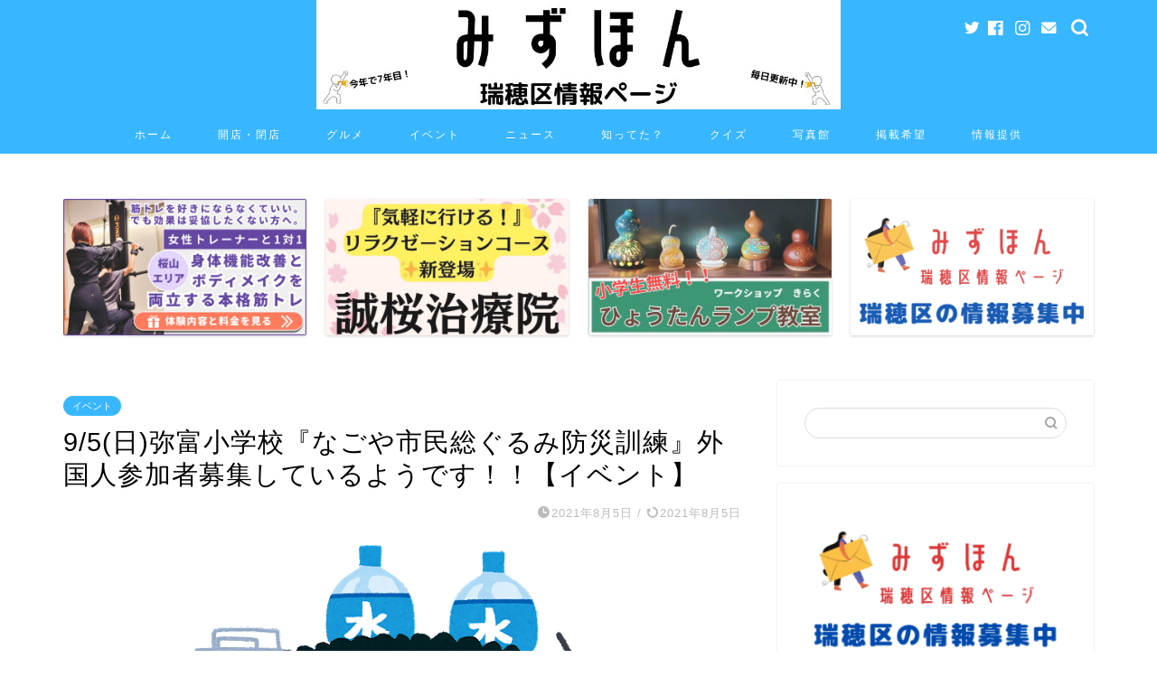

--- FILE ---
content_type: text/html; charset=UTF-8
request_url: https://mizuhon.com/20210905-disaster-prevention-event/
body_size: 16827
content:
<!DOCTYPE html><html lang="ja"><head prefix="og: http://ogp.me/ns# fb: http://ogp.me/ns/fb# article: http://ogp.me/ns/article#"><meta charset="utf-8"><meta http-equiv="X-UA-Compatible" content="IE=edge"><meta name="viewport" content="width=device-width, initial-scale=1"><meta property="og:type" content="blog"><meta property="og:title" content="9/5(日)弥富小学校『なごや市民総ぐるみ防災訓練』外国人参加者募集しているようです！！【イベント】｜みずほん "><meta property="og:url" content="https://mizuhon.com/20210905-disaster-prevention-event/"><meta property="og:description" content="&nbsp; ２０２１年９月５日（日）瑞穂区・弥富小学校で開催される『なごや市民総ぐるみ防災訓練』の外国人参加者募集して"><meta property="og:image" content="https://mizuhon.com/wp-content/uploads/2021/08/bousaikunren_title.png"><meta property="og:site_name" content="みずほん "><meta property="fb:admins" content=""><meta name="twitter:card" content="summary_large_image"><meta name="twitter:site" content="@mizuhon_nagoya"><meta name="description" itemprop="description" content="&nbsp; ２０２１年９月５日（日）瑞穂区・弥富小学校で開催される『なごや市民総ぐるみ防災訓練』の外国人参加者募集して" ><link media="all" href="https://mizuhon.com/wp-content/cache/autoptimize/css/autoptimize_605c647021328a781080ded9c3995757.css" rel="stylesheet"><title>9/5(日)弥富小学校『なごや市民総ぐるみ防災訓練』外国人参加者募集しているようです！！【イベント】｜みずほん</title><meta name='robots' content='max-image-preview:large' /><link rel='dns-prefetch' href='//ajax.googleapis.com' /><link rel='dns-prefetch' href='//cdnjs.cloudflare.com' /><link rel='dns-prefetch' href='//use.fontawesome.com' /><link rel='dns-prefetch' href='//www.googletagmanager.com' /><link rel="alternate" type="application/rss+xml" title="みずほん  &raquo; フィード" href="https://mizuhon.com/feed/" /><link rel="alternate" type="application/rss+xml" title="みずほん  &raquo; コメントフィード" href="https://mizuhon.com/comments/feed/" /><link rel="alternate" title="oEmbed (JSON)" type="application/json+oembed" href="https://mizuhon.com/wp-json/oembed/1.0/embed?url=https%3A%2F%2Fmizuhon.com%2F20210905-disaster-prevention-event%2F" /><link rel="alternate" title="oEmbed (XML)" type="text/xml+oembed" href="https://mizuhon.com/wp-json/oembed/1.0/embed?url=https%3A%2F%2Fmizuhon.com%2F20210905-disaster-prevention-event%2F&#038;format=xml" /><link rel='stylesheet' id='pz-linkcard-css-css' href='//mizuhon.com/wp-content/uploads/pz-linkcard/style/style.min.css?ver=2.5.8.6' type='text/css' media='all' /><link rel='stylesheet' id='fontawesome-style-css' href='https://use.fontawesome.com/releases/v5.6.3/css/all.css?ver=6.9' type='text/css' media='all' /><link rel='stylesheet' id='swiper-style-css' href='https://cdnjs.cloudflare.com/ajax/libs/Swiper/4.0.7/css/swiper.min.css?ver=6.9' type='text/css' media='all' /> <script type="text/javascript" src="https://ajax.googleapis.com/ajax/libs/jquery/1.12.4/jquery.min.js?ver=6.9" id="jquery-js"></script> <link rel="https://api.w.org/" href="https://mizuhon.com/wp-json/" /><link rel="alternate" title="JSON" type="application/json" href="https://mizuhon.com/wp-json/wp/v2/posts/8556" /><link rel="canonical" href="https://mizuhon.com/20210905-disaster-prevention-event/" /><link rel='shortlink' href='https://mizuhon.com/?p=8556' /><meta name="generator" content="Site Kit by Google 1.170.0" /><script type="text/javascript" language="javascript">var vc_pid = "885961377";</script><script type="text/javascript" src="//aml.valuecommerce.com/vcdal.js" async></script> <noscript><style>.lazyload[data-src]{display:none !important;}</style></noscript><link rel="icon" href="https://mizuhon.com/wp-content/uploads/2019/04/cropped-mizuhon-icon-1-32x32.png" sizes="32x32" /><link rel="icon" href="https://mizuhon.com/wp-content/uploads/2019/04/cropped-mizuhon-icon-1-192x192.png" sizes="192x192" /><link rel="apple-touch-icon" href="https://mizuhon.com/wp-content/uploads/2019/04/cropped-mizuhon-icon-1-180x180.png" /><meta name="msapplication-TileImage" content="https://mizuhon.com/wp-content/uploads/2019/04/cropped-mizuhon-icon-1-270x270.png" />  <script async src="https://pagead2.googlesyndication.com/pagead/js/adsbygoogle.js?client=ca-pub-8417915549201093"
     crossorigin="anonymous"></script>  <script async src="https://www.googletagmanager.com/gtag/js?id=G-G5YR4ZJEGX"></script> <script>window.dataLayer = window.dataLayer || [];
  function gtag(){dataLayer.push(arguments);}
  gtag('js', new Date());

  gtag('config', 'G-G5YR4ZJEGX');</script> </head><body class="wp-singular post-template-default single single-post postid-8556 single-format-standard wp-theme-jin wp-child-theme-jin-child" id="nofont-style"><div id="wrapper"><div id="scroll-content" class="animate-off"><div id="header-box" class="tn_on header-box animate-off"><div id="header" class="header-type2 header animate-off"><div id="site-info" class="ef"> <span class="tn-logo-size"><a href='https://mizuhon.com/' title='みずほん ' rel='home'><img src="[data-uri]" alt='みずほん' data-src="https://mizuhon.com/wp-content/uploads/2025/03/見出しを追加.jpg" decoding="async" class="lazyload" data-eio-rwidth="960" data-eio-rheight="200"><noscript><img src='https://mizuhon.com/wp-content/uploads/2025/03/見出しを追加.jpg' alt='みずほん' data-eio="l"></noscript></a></span></div><div id="headmenu"> <span class="headsns tn_sns_on"> <span class="twitter"><a href="https://twitter.com/mizuhon_nagoya"><i class="jic-type jin-ifont-twitter" aria-hidden="true"></i></a></span> <span class="facebook"> <a href="https://www.facebook.com/michishirube758/"><i class="jic-type jin-ifont-facebook" aria-hidden="true"></i></a> </span> <span class="instagram"> <a href="https://www.instagram.com/mizuhon_nagoya/"><i class="jic-type jin-ifont-instagram" aria-hidden="true"></i></a> </span> <span class="jin-contact"> <a href="https://mizuhon.com/contact/"><i class="jic-type jin-ifont-mail" aria-hidden="true"></i></a> </span> </span> <span class="headsearch tn_search_on"><form class="search-box" role="search" method="get" id="searchform" action="https://mizuhon.com/"> <input type="search" placeholder="" class="text search-text" value="" name="s" id="s"> <input type="submit" id="searchsubmit" value="&#xe931;"></form> </span></div></div></div><div id="nav-container" class="header-style3-animate animate-off"><div id="drawernav" class="ef"><nav class="fixed-content"><ul class="menu-box"><li class="menu-item menu-item-type-custom menu-item-object-custom menu-item-home menu-item-11004"><a href="https://mizuhon.com">ホーム</a></li><li class="menu-item menu-item-type-taxonomy menu-item-object-category menu-item-5250"><a href="https://mizuhon.com/category/opne-close/">開店・閉店</a></li><li class="menu-item menu-item-type-taxonomy menu-item-object-category menu-item-5251"><a href="https://mizuhon.com/category/gourmet/">グルメ</a></li><li class="menu-item menu-item-type-taxonomy menu-item-object-category current-post-ancestor current-menu-parent current-post-parent menu-item-5259"><a href="https://mizuhon.com/category/event/">イベント</a></li><li class="menu-item menu-item-type-taxonomy menu-item-object-category menu-item-5260"><a href="https://mizuhon.com/category/news/">ニュース</a></li><li class="menu-item menu-item-type-taxonomy menu-item-object-category menu-item-5252"><a href="https://mizuhon.com/category/knowledge/">知ってた？</a></li><li class="menu-item menu-item-type-taxonomy menu-item-object-category menu-item-5262"><a href="https://mizuhon.com/category/%e3%82%af%e3%82%a4%e3%82%ba%e3%81%bf%e3%81%9a%e3%81%bb%e3%82%93/">クイズ</a></li><li class="menu-item menu-item-type-taxonomy menu-item-object-category menu-item-11005"><a href="https://mizuhon.com/category/%e3%81%bf%e3%81%9a%e3%81%bb%e3%82%93%e5%86%99%e7%9c%9f%e9%a4%a8/">写真館</a></li><li class="menu-item menu-item-type-post_type menu-item-object-post menu-item-8466"><a href="https://mizuhon.com/ad-mizuhon2020/">掲載希望</a></li><li class="menu-item menu-item-type-post_type menu-item-object-page menu-item-10893"><a href="https://mizuhon.com/contact/">情報提供</a></li></ul></nav></div></div><div class="clearfix"></div><div class="pickup-contents-box animate-off"><ul class="pickup-contents"><li> <a href="https://mizuhon.com/miraiful/" target=""><div class="pickup-image"> <img src="[data-uri]" alt="" width="269" height="151" data-src="https://mizuhon.com/wp-content/uploads/2026/01/260103_みずほん様広告バナー-640x360.jpg" decoding="async" class="lazyload" data-eio-rwidth="640" data-eio-rheight="360" /><noscript><img src="https://mizuhon.com/wp-content/uploads/2026/01/260103_みずほん様広告バナー-640x360.jpg" alt="" width="269" height="151" data-eio="l" /></noscript></div> </a></li><li> <a href="https://mizuhon.com/seiou/" target=""><div class="pickup-image"> <img src="[data-uri]" alt="" width="269" height="151" data-src="https://mizuhon.com/wp-content/uploads/2025/10/picture-88-1-640x360.jpg" decoding="async" class="lazyload" data-eio-rwidth="640" data-eio-rheight="360" /><noscript><img src="https://mizuhon.com/wp-content/uploads/2025/10/picture-88-1-640x360.jpg" alt="" width="269" height="151" data-eio="l" /></noscript></div> </a></li><li> <a href="https://mizuhon.com/workshopkiraku-202510/" target=""><div class="pickup-image"> <img src="[data-uri]" alt="" width="269" height="151" data-src="https://mizuhon.com/wp-content/uploads/2025/09/ワークショップきらく様-2-640x360.jpg" decoding="async" class="lazyload" data-eio-rwidth="640" data-eio-rheight="360" /><noscript><img src="https://mizuhon.com/wp-content/uploads/2025/09/ワークショップきらく様-2-640x360.jpg" alt="" width="269" height="151" data-eio="l" /></noscript></div> </a></li><li> <a href="https://mizuhon.com/contact/" target=""><div class="pickup-image"> <img src="[data-uri]" alt="" width="269" height="151" data-src="https://mizuhon.com/wp-content/uploads/2022/04/青-オフィスハック-YouTubeサムネイルのコピーのコピー-3-640x360.png" decoding="async" class="lazyload" data-eio-rwidth="640" data-eio-rheight="360" /><noscript><img src="https://mizuhon.com/wp-content/uploads/2022/04/青-オフィスハック-YouTubeサムネイルのコピーのコピー-3-640x360.png" alt="" width="269" height="151" data-eio="l" /></noscript></div> </a></li></ul></div><div id="contents"><main id="main-contents" class="main-contents article_style2 animate-off" itemprop="mainContentOfPage"><section class="cps-post-box hentry"><article class="cps-post"><header class="cps-post-header"> <span class="cps-post-cat category-event" itemprop="keywords"><a href="https://mizuhon.com/category/event/" style="background-color:!important;">イベント</a></span><h1 class="cps-post-title entry-title" itemprop="headline">9/5(日)弥富小学校『なごや市民総ぐるみ防災訓練』外国人参加者募集しているようです！！【イベント】</h1><div class="cps-post-meta vcard"> <span class="writer fn" itemprop="author" itemscope itemtype="https://schema.org/Person"><span itemprop="name">mizuhon</span></span> <span class="cps-post-date-box"> <span class="cps-post-date"><i class="jic jin-ifont-watch" aria-hidden="true"></i>&nbsp;<time class="entry-date date published" datetime="2021-08-05T00:00:30+09:00">2021年8月5日</time></span> <span class="timeslash"> /</span> <time class="entry-date date updated" datetime="2021-08-05T00:00:30+09:00"><span class="cps-post-date"><i class="jic jin-ifont-reload" aria-hidden="true"></i>&nbsp;2021年8月5日</span></time> </span></div></header><div class="cps-post-thumb jin-thumb-original" itemscope itemtype="https://schema.org/ImageObject"> <img src="https://mizuhon.com/wp-content/uploads/2021/08/bousaikunren_title.png" class="attachment-large_size size-large_size wp-post-image" alt="" width ="500" height ="381" decoding="async" fetchpriority="high" /></div><div class="share-top sns-design-type01"><div class="sns-top"><ol><li class="twitter"><a href="https://twitter.com/share?url=https%3A%2F%2Fmizuhon.com%2F20210905-disaster-prevention-event%2F&text=9%2F5%28%E6%97%A5%29%E5%BC%A5%E5%AF%8C%E5%B0%8F%E5%AD%A6%E6%A0%A1%E3%80%8E%E3%81%AA%E3%81%94%E3%82%84%E5%B8%82%E6%B0%91%E7%B7%8F%E3%81%90%E3%82%8B%E3%81%BF%E9%98%B2%E7%81%BD%E8%A8%93%E7%B7%B4%E3%80%8F%E5%A4%96%E5%9B%BD%E4%BA%BA%E5%8F%82%E5%8A%A0%E8%80%85%E5%8B%9F%E9%9B%86%E3%81%97%E3%81%A6%E3%81%84%E3%82%8B%E3%82%88%E3%81%86%E3%81%A7%E3%81%99%EF%BC%81%EF%BC%81%E3%80%90%E3%82%A4%E3%83%99%E3%83%B3%E3%83%88%E3%80%91 - みずほん&via=mizuhon_nagoya&related=mizuhon_nagoya"><i class="jic jin-ifont-twitter"></i></a></li><li class="facebook"> <a href="https://www.facebook.com/sharer.php?src=bm&u=https%3A%2F%2Fmizuhon.com%2F20210905-disaster-prevention-event%2F&t=9%2F5%28%E6%97%A5%29%E5%BC%A5%E5%AF%8C%E5%B0%8F%E5%AD%A6%E6%A0%A1%E3%80%8E%E3%81%AA%E3%81%94%E3%82%84%E5%B8%82%E6%B0%91%E7%B7%8F%E3%81%90%E3%82%8B%E3%81%BF%E9%98%B2%E7%81%BD%E8%A8%93%E7%B7%B4%E3%80%8F%E5%A4%96%E5%9B%BD%E4%BA%BA%E5%8F%82%E5%8A%A0%E8%80%85%E5%8B%9F%E9%9B%86%E3%81%97%E3%81%A6%E3%81%84%E3%82%8B%E3%82%88%E3%81%86%E3%81%A7%E3%81%99%EF%BC%81%EF%BC%81%E3%80%90%E3%82%A4%E3%83%99%E3%83%B3%E3%83%88%E3%80%91 - みずほん" onclick="javascript:window.open(this.href, '', 'menubar=no,toolbar=no,resizable=yes,scrollbars=yes,height=300,width=600');return false;"><i class="jic jin-ifont-facebook-t" aria-hidden="true"></i></a></li><li class="hatebu"> <a href="https://b.hatena.ne.jp/add?mode=confirm&url=https%3A%2F%2Fmizuhon.com%2F20210905-disaster-prevention-event%2F" onclick="javascript:window.open(this.href, '', 'menubar=no,toolbar=no,resizable=yes,scrollbars=yes,height=400,width=510');return false;" ><i class="font-hatena"></i></a></li><li class="pocket"> <a href="https://getpocket.com/edit?url=https%3A%2F%2Fmizuhon.com%2F20210905-disaster-prevention-event%2F&title=9%2F5%28%E6%97%A5%29%E5%BC%A5%E5%AF%8C%E5%B0%8F%E5%AD%A6%E6%A0%A1%E3%80%8E%E3%81%AA%E3%81%94%E3%82%84%E5%B8%82%E6%B0%91%E7%B7%8F%E3%81%90%E3%82%8B%E3%81%BF%E9%98%B2%E7%81%BD%E8%A8%93%E7%B7%B4%E3%80%8F%E5%A4%96%E5%9B%BD%E4%BA%BA%E5%8F%82%E5%8A%A0%E8%80%85%E5%8B%9F%E9%9B%86%E3%81%97%E3%81%A6%E3%81%84%E3%82%8B%E3%82%88%E3%81%86%E3%81%A7%E3%81%99%EF%BC%81%EF%BC%81%E3%80%90%E3%82%A4%E3%83%99%E3%83%B3%E3%83%88%E3%80%91 - みずほん"><i class="jic jin-ifont-pocket" aria-hidden="true"></i></a></li><li class="line"> <a href="https://line.me/R/msg/text/?https%3A%2F%2Fmizuhon.com%2F20210905-disaster-prevention-event%2F"><i class="jic jin-ifont-line" aria-hidden="true"></i></a></li></ol></div></div><div class="clearfix"></div><div class="cps-post-main-box"><div class="cps-post-main    h2-style05 h3-style03 h4-style01 entry-content l-size l-size-sp" itemprop="articleBody"><div class="clearfix"></div><p>&nbsp;</p><p>２０２１年９月５日（日）瑞穂区・弥富小学校で開催される『<span class="marker"><strong>なごや市民総ぐるみ防災訓練</strong></span>』の外国人参加者募集しているようです。</p><p>&nbsp;</p><div class="simple-box4"><p>日時：2021年9月5日(日) 8:30～11：30<br /> 場所：瑞穂区　名古屋市立弥富小学校<br /> 対象：外国人住民<br /> 費用：無料<br /> 申込：7月27日(火)10：00から8月26日(木)17：00まで電話・メール・ウェブサイトにて受付。<br /> <span style="font-size: 12px;">※新型コロナウイルス感染拡大の状況により、中止となる可能性があります。</span></p></div><p>&nbsp;</p><p>災害時に身を守るためにも、防災訓練へ外国人住民の方たちも参加してみるのはいかがでしょうか？</p><p>&nbsp;</p><p>詳細や申し込みはこちらをご覧ください↓</p><p>【<a href="https://www.nic-nagoya.or.jp/japanese/nicnews/event/2021/09050900.html" target="_blank" rel="noopener">なごや市民総ぐるみ防災訓練　外国人参加者募集（名古屋国際センターHP）</a>】</p><p>&nbsp;</p><p>＊この記事情報は2021年8月3日現在のものです。<br /> ＊詳細につきましては上記ホームページをご確認ください。</p><h2>『みずほん』では瑞穂区情報をお待ちしています♪</h2><p>瑞穂区の開店・閉店、イベント、小ネタなどの情報提供！<br /> 『<span class="marker2"><strong>みずほん</strong></span>』へ広告を載せたい会社やお店の方！！<br /> ↓お気軽にご連絡ください♪</p> <a href="https://mizuhon.com/contact/" class="blog-card"><div class="blog-card-hl-box"><i class="jic jin-ifont-post"></i><span class="blog-card-hl"></span></div><div class="blog-card-box"><div class="blog-card-thumbnail"><img decoding="async" src="[data-uri]" class="blog-card-thumb-image wp-post-image lazyload" alt="" width ="162" height ="91" data-src="https://mizuhon.com/wp-content/uploads/2022/04/青-オフィスハック-YouTubeサムネイルのコピーのコピー-3-320x180.png" data-eio-rwidth="320" data-eio-rheight="180" /><noscript><img decoding="async" src="https://mizuhon.com/wp-content/uploads/2022/04/青-オフィスハック-YouTubeサムネイルのコピーのコピー-3-320x180.png" class="blog-card-thumb-image wp-post-image" alt="" width ="162" height ="91" data-eio="l" /></noscript></div><div class="blog-card-content"><span class="blog-card-title">情報提供・お問い合わせはこちら！！</span><span class="blog-card-excerpt"> ・瑞穂区の開店・閉店、イベント、小ネタなどの情報提供！  ・『みずほん』へ広告を載せたい会社やお店の方！！  ↓お気軽に...</span></div></div></a><p style="text-align: center;"><span class="c-blue">『みずほん』瑞穂区情報ページ<br /> 毎日！</span><span class="c-blue">瑞穂区情報を更新中！！！</span><br /> <a href="https://mizuhon.com">→トップページへ</a></p><div class="tag-box"><span><a href="https://mizuhon.com/tag/%e3%82%a4%e3%83%99%e3%83%b3%e3%83%88/"> イベント</a></span><span><a href="https://mizuhon.com/tag/%e5%bc%a5%e5%af%8c%e9%80%9a/"> 弥富通</a></span><span><a href="https://mizuhon.com/tag/%e7%91%9e%e7%a9%82%e5%8c%ba/"> 瑞穂区</a></span><span><a href="https://mizuhon.com/tag/%e7%91%9e%e7%a9%82%e5%8c%ba%e6%83%85%e5%a0%b1/"> 瑞穂区情報</a></span></div><div class="clearfix"></div><div class="adarea-box"></div><div class="related-ad-unit-area"></div><div class="share sns-design-type01"><div class="sns"><ol><li class="twitter"><a href="https://twitter.com/share?url=https%3A%2F%2Fmizuhon.com%2F20210905-disaster-prevention-event%2F&text=9%2F5%28%E6%97%A5%29%E5%BC%A5%E5%AF%8C%E5%B0%8F%E5%AD%A6%E6%A0%A1%E3%80%8E%E3%81%AA%E3%81%94%E3%82%84%E5%B8%82%E6%B0%91%E7%B7%8F%E3%81%90%E3%82%8B%E3%81%BF%E9%98%B2%E7%81%BD%E8%A8%93%E7%B7%B4%E3%80%8F%E5%A4%96%E5%9B%BD%E4%BA%BA%E5%8F%82%E5%8A%A0%E8%80%85%E5%8B%9F%E9%9B%86%E3%81%97%E3%81%A6%E3%81%84%E3%82%8B%E3%82%88%E3%81%86%E3%81%A7%E3%81%99%EF%BC%81%EF%BC%81%E3%80%90%E3%82%A4%E3%83%99%E3%83%B3%E3%83%88%E3%80%91 - みずほん&via=mizuhon_nagoya&related=mizuhon_nagoya"><i class="jic jin-ifont-twitter"></i></a></li><li class="facebook"> <a href="https://www.facebook.com/sharer.php?src=bm&u=https%3A%2F%2Fmizuhon.com%2F20210905-disaster-prevention-event%2F&t=9%2F5%28%E6%97%A5%29%E5%BC%A5%E5%AF%8C%E5%B0%8F%E5%AD%A6%E6%A0%A1%E3%80%8E%E3%81%AA%E3%81%94%E3%82%84%E5%B8%82%E6%B0%91%E7%B7%8F%E3%81%90%E3%82%8B%E3%81%BF%E9%98%B2%E7%81%BD%E8%A8%93%E7%B7%B4%E3%80%8F%E5%A4%96%E5%9B%BD%E4%BA%BA%E5%8F%82%E5%8A%A0%E8%80%85%E5%8B%9F%E9%9B%86%E3%81%97%E3%81%A6%E3%81%84%E3%82%8B%E3%82%88%E3%81%86%E3%81%A7%E3%81%99%EF%BC%81%EF%BC%81%E3%80%90%E3%82%A4%E3%83%99%E3%83%B3%E3%83%88%E3%80%91 - みずほん" onclick="javascript:window.open(this.href, '', 'menubar=no,toolbar=no,resizable=yes,scrollbars=yes,height=300,width=600');return false;"><i class="jic jin-ifont-facebook-t" aria-hidden="true"></i></a></li><li class="hatebu"> <a href="https://b.hatena.ne.jp/add?mode=confirm&url=https%3A%2F%2Fmizuhon.com%2F20210905-disaster-prevention-event%2F" onclick="javascript:window.open(this.href, '', 'menubar=no,toolbar=no,resizable=yes,scrollbars=yes,height=400,width=510');return false;" ><i class="font-hatena"></i></a></li><li class="pocket"> <a href="https://getpocket.com/edit?url=https%3A%2F%2Fmizuhon.com%2F20210905-disaster-prevention-event%2F&title=9%2F5%28%E6%97%A5%29%E5%BC%A5%E5%AF%8C%E5%B0%8F%E5%AD%A6%E6%A0%A1%E3%80%8E%E3%81%AA%E3%81%94%E3%82%84%E5%B8%82%E6%B0%91%E7%B7%8F%E3%81%90%E3%82%8B%E3%81%BF%E9%98%B2%E7%81%BD%E8%A8%93%E7%B7%B4%E3%80%8F%E5%A4%96%E5%9B%BD%E4%BA%BA%E5%8F%82%E5%8A%A0%E8%80%85%E5%8B%9F%E9%9B%86%E3%81%97%E3%81%A6%E3%81%84%E3%82%8B%E3%82%88%E3%81%86%E3%81%A7%E3%81%99%EF%BC%81%EF%BC%81%E3%80%90%E3%82%A4%E3%83%99%E3%83%B3%E3%83%88%E3%80%91 - みずほん"><i class="jic jin-ifont-pocket" aria-hidden="true"></i></a></li><li class="line"> <a href="https://line.me/R/msg/text/?https%3A%2F%2Fmizuhon.com%2F20210905-disaster-prevention-event%2F"><i class="jic jin-ifont-line" aria-hidden="true"></i></a></li></ol></div></div></div></div></article></section><div class="toppost-list-box-simple"><section class="related-entry-section toppost-list-box-inner"><div class="related-entry-headline"><div class="related-entry-headline-text ef"><span class="fa-headline"><i class="jic jin-ifont-post" aria-hidden="true"></i>RELATED POST</span></div></div><div class="post-list-mag3col"><article class="post-list-item" itemscope itemtype="https://schema.org/BlogPosting"> <a class="post-list-link" rel="bookmark" href="https://mizuhon.com/gacchiri-2023-mizuho/" itemprop='mainEntityOfPage'><div class="post-list-inner"><div class="post-list-thumb" itemprop="image" itemscope itemtype="https://schema.org/ImageObject"> <img src="[data-uri]" class="attachment-small_size size-small_size wp-post-image lazyload" alt="" width ="368" height ="207" decoding="async" data-src="https://mizuhon.com/wp-content/uploads/2023/03/srgphhvnph-640x360.jpg" data-eio-rwidth="640" data-eio-rheight="360" /><noscript><img src="https://mizuhon.com/wp-content/uploads/2023/03/srgphhvnph-640x360.jpg" class="attachment-small_size size-small_size wp-post-image" alt="" width ="368" height ="207" decoding="async" data-eio="l" /></noscript><meta itemprop="url" content="https://mizuhon.com/wp-content/uploads/2023/03/srgphhvnph-640x360.jpg"><meta itemprop="width" content="640"><meta itemprop="height" content="360"></div><div class="post-list-meta vcard"> <span class="post-list-cat category-news" style="background-color:!important;" itemprop="keywords">ニュース</span><h2 class="post-list-title entry-title" itemprop="headline">3/26(日)CBC『がっちりマンデー！！』に瑞穂区のあの会社が登場してる！！【瑞穂区ニュース】</h2> <span class="post-list-date date updated ef" itemprop="datePublished dateModified" datetime="2023-03-26" content="2023-03-26">2023年3月26日</span> <span class="writer fn" itemprop="author" itemscope itemtype="https://schema.org/Person"><span itemprop="name">mizuhon</span></span><div class="post-list-publisher" itemprop="publisher" itemscope itemtype="https://schema.org/Organization"> <span itemprop="logo" itemscope itemtype="https://schema.org/ImageObject"> <span itemprop="url">https://mizuhon.com/wp-content/uploads/2025/03/見出しを追加.jpg</span> </span> <span itemprop="name">みずほん </span></div></div></div> </a></article><article class="post-list-item" itemscope itemtype="https://schema.org/BlogPosting"> <a class="post-list-link" rel="bookmark" href="https://mizuhon.com/mizuho-asaichi-calloff-info/" itemprop='mainEntityOfPage'><div class="post-list-inner"><div class="post-list-thumb" itemprop="image" itemscope itemtype="https://schema.org/ImageObject"> <img src="[data-uri]" class="attachment-small_size size-small_size wp-post-image lazyload" alt="" width ="368" height ="207" decoding="async" data-src="https://mizuhon.com/wp-content/uploads/2021/08/第一回瑞穂むすびの朝市宣伝用素材01-1-640x360.jpg" data-eio-rwidth="640" data-eio-rheight="360" /><noscript><img src="https://mizuhon.com/wp-content/uploads/2021/08/第一回瑞穂むすびの朝市宣伝用素材01-1-640x360.jpg" class="attachment-small_size size-small_size wp-post-image" alt="" width ="368" height ="207" decoding="async" data-eio="l" /></noscript><meta itemprop="url" content="https://mizuhon.com/wp-content/uploads/2021/08/第一回瑞穂むすびの朝市宣伝用素材01-1-640x360.jpg"><meta itemprop="width" content="640"><meta itemprop="height" content="360"></div><div class="post-list-meta vcard"> <span class="post-list-cat category-event" style="background-color:!important;" itemprop="keywords">イベント</span><h2 class="post-list-title entry-title" itemprop="headline">8/21(土)『第一回 瑞穂むすびの朝市』は中止が決定したようです...【瑞穂区イベント】</h2> <span class="post-list-date date updated ef" itemprop="datePublished dateModified" datetime="2021-08-20" content="2021-08-20">2021年8月20日</span> <span class="writer fn" itemprop="author" itemscope itemtype="https://schema.org/Person"><span itemprop="name">mizuhon</span></span><div class="post-list-publisher" itemprop="publisher" itemscope itemtype="https://schema.org/Organization"> <span itemprop="logo" itemscope itemtype="https://schema.org/ImageObject"> <span itemprop="url">https://mizuhon.com/wp-content/uploads/2025/03/見出しを追加.jpg</span> </span> <span itemprop="name">みずほん </span></div></div></div> </a></article><article class="post-list-item" itemscope itemtype="https://schema.org/BlogPosting"> <a class="post-list-link" rel="bookmark" href="https://mizuhon.com/mizuho-c-event-202411-info/" itemprop='mainEntityOfPage'><div class="post-list-inner"><div class="post-list-thumb" itemprop="image" itemscope itemtype="https://schema.org/ImageObject"> <img src="[data-uri]" class="attachment-small_size size-small_size wp-post-image lazyload" alt="" width ="368" height ="207" decoding="async" data-src="https://mizuhon.com/wp-content/uploads/2024/11/picture-51-640x360.jpg" data-eio-rwidth="640" data-eio-rheight="360" /><noscript><img src="https://mizuhon.com/wp-content/uploads/2024/11/picture-51-640x360.jpg" class="attachment-small_size size-small_size wp-post-image" alt="" width ="368" height ="207" decoding="async" data-eio="l" /></noscript><meta itemprop="url" content="https://mizuhon.com/wp-content/uploads/2024/11/picture-51-640x360.jpg"><meta itemprop="width" content="640"><meta itemprop="height" content="360"></div><div class="post-list-meta vcard"> <span class="post-list-cat category-event" style="background-color:!important;" itemprop="keywords">イベント</span><h2 class="post-list-title entry-title" itemprop="headline">11/24(日)愛知みずほ大学『オープンアカデミー』で健康に関する講座や体験会が開催！【瑞穂区イベント】</h2> <span class="post-list-date date updated ef" itemprop="datePublished dateModified" datetime="2024-11-11" content="2024-11-11">2024年11月11日</span> <span class="writer fn" itemprop="author" itemscope itemtype="https://schema.org/Person"><span itemprop="name">mizuhon</span></span><div class="post-list-publisher" itemprop="publisher" itemscope itemtype="https://schema.org/Organization"> <span itemprop="logo" itemscope itemtype="https://schema.org/ImageObject"> <span itemprop="url">https://mizuhon.com/wp-content/uploads/2025/03/見出しを追加.jpg</span> </span> <span itemprop="name">みずほん </span></div></div></div> </a></article><article class="post-list-item" itemscope itemtype="https://schema.org/BlogPosting"> <a class="post-list-link" rel="bookmark" href="https://mizuhon.com/mizuho-bunka-schoolfes2025-info/" itemprop='mainEntityOfPage'><div class="post-list-inner"><div class="post-list-thumb" itemprop="image" itemscope itemtype="https://schema.org/ImageObject"> <img src="[data-uri]" class="attachment-small_size size-small_size wp-post-image lazyload" alt="" width ="368" height ="207" decoding="async" data-src="https://mizuhon.com/wp-content/uploads/2025/01/picture-42-640x360.jpg" data-eio-rwidth="640" data-eio-rheight="360" /><noscript><img src="https://mizuhon.com/wp-content/uploads/2025/01/picture-42-640x360.jpg" class="attachment-small_size size-small_size wp-post-image" alt="" width ="368" height ="207" decoding="async" data-eio="l" /></noscript><meta itemprop="url" content="https://mizuhon.com/wp-content/uploads/2025/01/picture-42-640x360.jpg"><meta itemprop="width" content="640"><meta itemprop="height" content="360"></div><div class="post-list-meta vcard"> <span class="post-list-cat category-event" style="background-color:!important;" itemprop="keywords">イベント</span><h2 class="post-list-title entry-title" itemprop="headline">2/2(日)瑞穂文化小劇場『みずほスクールフェスティバル2025』瑞穂区の学校大集合！【瑞穂区イベント】</h2> <span class="post-list-date date updated ef" itemprop="datePublished dateModified" datetime="2025-01-20" content="2025-01-20">2025年1月20日</span> <span class="writer fn" itemprop="author" itemscope itemtype="https://schema.org/Person"><span itemprop="name">mizuhon</span></span><div class="post-list-publisher" itemprop="publisher" itemscope itemtype="https://schema.org/Organization"> <span itemprop="logo" itemscope itemtype="https://schema.org/ImageObject"> <span itemprop="url">https://mizuhon.com/wp-content/uploads/2025/03/見出しを追加.jpg</span> </span> <span itemprop="name">みずほん </span></div></div></div> </a></article><article class="post-list-item" itemscope itemtype="https://schema.org/BlogPosting"> <a class="post-list-link" rel="bookmark" href="https://mizuhon.com/sakura-sports-fes-mizuho-info/" itemprop='mainEntityOfPage'><div class="post-list-inner"><div class="post-list-thumb" itemprop="image" itemscope itemtype="https://schema.org/ImageObject"> <img src="[data-uri]" class="attachment-small_size size-small_size wp-post-image lazyload" alt="" width ="368" height ="207" decoding="async" data-src="https://mizuhon.com/wp-content/uploads/2021/02/sakura-sports-603x360.jpg" data-eio-rwidth="603" data-eio-rheight="360" /><noscript><img src="https://mizuhon.com/wp-content/uploads/2021/02/sakura-sports-603x360.jpg" class="attachment-small_size size-small_size wp-post-image" alt="" width ="368" height ="207" decoding="async" data-eio="l" /></noscript><meta itemprop="url" content="https://mizuhon.com/wp-content/uploads/2021/02/sakura-sports-603x360.jpg"><meta itemprop="width" content="640"><meta itemprop="height" content="360"></div><div class="post-list-meta vcard"> <span class="post-list-cat category-mizuho" style="background-color:!important;" itemprop="keywords">瑞穂区</span><h2 class="post-list-title entry-title" itemprop="headline">3/27(土)『さくらスポーツフェスタ』が開催される！！いろんなスポーツを体験できるチャンス！！【イベント】</h2> <span class="post-list-date date updated ef" itemprop="datePublished dateModified" datetime="2021-02-13" content="2021-02-13">2021年2月13日</span> <span class="writer fn" itemprop="author" itemscope itemtype="https://schema.org/Person"><span itemprop="name">mizuhon</span></span><div class="post-list-publisher" itemprop="publisher" itemscope itemtype="https://schema.org/Organization"> <span itemprop="logo" itemscope itemtype="https://schema.org/ImageObject"> <span itemprop="url">https://mizuhon.com/wp-content/uploads/2025/03/見出しを追加.jpg</span> </span> <span itemprop="name">みずほん </span></div></div></div> </a></article><article class="post-list-item" itemscope itemtype="https://schema.org/BlogPosting"> <a class="post-list-link" rel="bookmark" href="https://mizuhon.com/population2020/" itemprop='mainEntityOfPage'><div class="post-list-inner"><div class="post-list-thumb" itemprop="image" itemscope itemtype="https://schema.org/ImageObject"> <img src="[data-uri]" class="attachment-small_size size-small_size wp-post-image lazyload" alt="瑞穂区" width ="368" height ="207" decoding="async" data-src="https://mizuhon.com/wp-content/uploads/2019/04/IMG_4328-640x360.jpg" data-eio-rwidth="640" data-eio-rheight="360" /><noscript><img src="https://mizuhon.com/wp-content/uploads/2019/04/IMG_4328-640x360.jpg" class="attachment-small_size size-small_size wp-post-image" alt="瑞穂区" width ="368" height ="207" decoding="async" data-eio="l" /></noscript><meta itemprop="url" content="https://mizuhon.com/wp-content/uploads/2019/04/IMG_4328-640x360.jpg"><meta itemprop="width" content="640"><meta itemprop="height" content="360"></div><div class="post-list-meta vcard"> <span class="post-list-cat category-mizuho" style="background-color:!important;" itemprop="keywords">瑞穂区</span><h2 class="post-list-title entry-title" itemprop="headline">【瑞穂区情報】最新！2020年4月現在の瑞穂区人口はどれくらい？？</h2> <span class="post-list-date date updated ef" itemprop="datePublished dateModified" datetime="2020-04-15" content="2020-04-15">2020年4月15日</span> <span class="writer fn" itemprop="author" itemscope itemtype="https://schema.org/Person"><span itemprop="name">mizuhon</span></span><div class="post-list-publisher" itemprop="publisher" itemscope itemtype="https://schema.org/Organization"> <span itemprop="logo" itemscope itemtype="https://schema.org/ImageObject"> <span itemprop="url">https://mizuhon.com/wp-content/uploads/2025/03/見出しを追加.jpg</span> </span> <span itemprop="name">みずほん </span></div></div></div> </a></article><article class="post-list-item" itemscope itemtype="https://schema.org/BlogPosting"> <a class="post-list-link" rel="bookmark" href="https://mizuhon.com/tleague-mizuho-202411-info/" itemprop='mainEntityOfPage'><div class="post-list-inner"><div class="post-list-thumb" itemprop="image" itemscope itemtype="https://schema.org/ImageObject"> <img src="[data-uri]" class="attachment-small_size size-small_size wp-post-image lazyload" alt="" width ="368" height ="207" decoding="async" data-src="https://mizuhon.com/wp-content/uploads/2024/11/picture-26-min-640x360.jpg" data-eio-rwidth="640" data-eio-rheight="360" /><noscript><img src="https://mizuhon.com/wp-content/uploads/2024/11/picture-26-min-640x360.jpg" class="attachment-small_size size-small_size wp-post-image" alt="" width ="368" height ="207" decoding="async" data-eio="l" /></noscript><meta itemprop="url" content="https://mizuhon.com/wp-content/uploads/2024/11/picture-26-min-640x360.jpg"><meta itemprop="width" content="640"><meta itemprop="height" content="360"></div><div class="post-list-meta vcard"> <span class="post-list-cat category-event" style="background-color:!important;" itemprop="keywords">イベント</span><h2 class="post-list-title entry-title" itemprop="headline">パロマ瑞穂アリーナ『卓球Tリーグ』11/16,17に開催されるみたい！！【瑞穂区イベント】</h2> <span class="post-list-date date updated ef" itemprop="datePublished dateModified" datetime="2024-11-16" content="2024-11-16">2024年11月16日</span> <span class="writer fn" itemprop="author" itemscope itemtype="https://schema.org/Person"><span itemprop="name">mizuhon</span></span><div class="post-list-publisher" itemprop="publisher" itemscope itemtype="https://schema.org/Organization"> <span itemprop="logo" itemscope itemtype="https://schema.org/ImageObject"> <span itemprop="url">https://mizuhon.com/wp-content/uploads/2025/03/見出しを追加.jpg</span> </span> <span itemprop="name">みずほん </span></div></div></div> </a></article><article class="post-list-item" itemscope itemtype="https://schema.org/BlogPosting"> <a class="post-list-link" rel="bookmark" href="https://mizuhon.com/asian-games-aichi-nagoya-2026-info-2021/" itemprop='mainEntityOfPage'><div class="post-list-inner"><div class="post-list-thumb" itemprop="image" itemscope itemtype="https://schema.org/ImageObject"> <img src="[data-uri]" class="attachment-small_size size-small_size wp-post-image lazyload" alt="" width ="368" height ="207" decoding="async" data-src="https://mizuhon.com/wp-content/uploads/2021/03/078fce50f32bfbe9dc484e6555af4b80-640x360.jpg" data-eio-rwidth="640" data-eio-rheight="360" /><noscript><img src="https://mizuhon.com/wp-content/uploads/2021/03/078fce50f32bfbe9dc484e6555af4b80-640x360.jpg" class="attachment-small_size size-small_size wp-post-image" alt="" width ="368" height ="207" decoding="async" data-eio="l" /></noscript><meta itemprop="url" content="https://mizuhon.com/wp-content/uploads/2021/03/078fce50f32bfbe9dc484e6555af4b80-640x360.jpg"><meta itemprop="width" content="640"><meta itemprop="height" content="360"></div><div class="post-list-meta vcard"> <span class="post-list-cat category-event" style="background-color:!important;" itemprop="keywords">イベント</span><h2 class="post-list-title entry-title" itemprop="headline">3/29(月)は『2026年アジア競技大会』開幕まで2000日前みたい！！どんな大会になるの？？【ニュース】</h2> <span class="post-list-date date updated ef" itemprop="datePublished dateModified" datetime="2021-03-29" content="2021-03-29">2021年3月29日</span> <span class="writer fn" itemprop="author" itemscope itemtype="https://schema.org/Person"><span itemprop="name">mizuhon</span></span><div class="post-list-publisher" itemprop="publisher" itemscope itemtype="https://schema.org/Organization"> <span itemprop="logo" itemscope itemtype="https://schema.org/ImageObject"> <span itemprop="url">https://mizuhon.com/wp-content/uploads/2025/03/見出しを追加.jpg</span> </span> <span itemprop="name">みずほん </span></div></div></div> </a></article><article class="post-list-item" itemscope itemtype="https://schema.org/BlogPosting"> <a class="post-list-link" rel="bookmark" href="https://mizuhon.com/event-info-201966/" itemprop='mainEntityOfPage'><div class="post-list-inner"><div class="post-list-thumb" itemprop="image" itemscope itemtype="https://schema.org/ImageObject"> <img src="[data-uri]" class="attachment-small_size size-small_size wp-post-image lazyload" alt="" width ="368" height ="207" decoding="async" data-src="https://mizuhon.com/wp-content/uploads/2019/06/2781-640x360.png" data-eio-rwidth="640" data-eio-rheight="360" /><noscript><img src="https://mizuhon.com/wp-content/uploads/2019/06/2781-640x360.png" class="attachment-small_size size-small_size wp-post-image" alt="" width ="368" height ="207" decoding="async" data-eio="l" /></noscript><meta itemprop="url" content="https://mizuhon.com/wp-content/uploads/2019/06/2781-640x360.png"><meta itemprop="width" content="640"><meta itemprop="height" content="360"></div><div class="post-list-meta vcard"> <span class="post-list-cat category-event" style="background-color:!important;" itemprop="keywords">イベント</span><h2 class="post-list-title entry-title" itemprop="headline">【イベント】今週日曜日(2019.6.9)にHBS(Hills Kids Brass Stars)のコンサートが豊岡小学校であるみたい♪</h2> <span class="post-list-date date updated ef" itemprop="datePublished dateModified" datetime="2019-06-06" content="2019-06-06">2019年6月6日</span> <span class="writer fn" itemprop="author" itemscope itemtype="https://schema.org/Person"><span itemprop="name">mizuhon</span></span><div class="post-list-publisher" itemprop="publisher" itemscope itemtype="https://schema.org/Organization"> <span itemprop="logo" itemscope itemtype="https://schema.org/ImageObject"> <span itemprop="url">https://mizuhon.com/wp-content/uploads/2025/03/見出しを追加.jpg</span> </span> <span itemprop="name">みずほん </span></div></div></div> </a></article><article class="post-list-item" itemscope itemtype="https://schema.org/BlogPosting"> <a class="post-list-link" rel="bookmark" href="https://mizuhon.com/sportivelife-2021-event-info/" itemprop='mainEntityOfPage'><div class="post-list-inner"><div class="post-list-thumb" itemprop="image" itemscope itemtype="https://schema.org/ImageObject"> <img src="[data-uri]" class="attachment-small_size size-small_size wp-post-image lazyload" alt="" width ="368" height ="207" decoding="async" data-src="https://mizuhon.com/wp-content/uploads/2021/11/sportive-640x360.png" data-eio-rwidth="640" data-eio-rheight="360" /><noscript><img src="https://mizuhon.com/wp-content/uploads/2021/11/sportive-640x360.png" class="attachment-small_size size-small_size wp-post-image" alt="" width ="368" height ="207" decoding="async" data-eio="l" /></noscript><meta itemprop="url" content="https://mizuhon.com/wp-content/uploads/2021/11/sportive-640x360.png"><meta itemprop="width" content="640"><meta itemprop="height" content="360"></div><div class="post-list-meta vcard"> <span class="post-list-cat category-event" style="background-color:!important;" itemprop="keywords">イベント</span><h2 class="post-list-title entry-title" itemprop="headline">BMX体験！野球場開放！11/23(火・祝)パロマ瑞穂スポーツパーク『はじめよう！つづけよう！スポーティブ・ライフin瑞穂』が開催！</h2> <span class="post-list-date date updated ef" itemprop="datePublished dateModified" datetime="2021-11-23" content="2021-11-23">2021年11月23日</span> <span class="writer fn" itemprop="author" itemscope itemtype="https://schema.org/Person"><span itemprop="name">mizuhon</span></span><div class="post-list-publisher" itemprop="publisher" itemscope itemtype="https://schema.org/Organization"> <span itemprop="logo" itemscope itemtype="https://schema.org/ImageObject"> <span itemprop="url">https://mizuhon.com/wp-content/uploads/2025/03/見出しを追加.jpg</span> </span> <span itemprop="name">みずほん </span></div></div></div> </a></article><article class="post-list-item" itemscope itemtype="https://schema.org/BlogPosting"> <a class="post-list-link" rel="bookmark" href="https://mizuhon.com/shop-open-20191209/" itemprop='mainEntityOfPage'><div class="post-list-inner"><div class="post-list-thumb" itemprop="image" itemscope itemtype="https://schema.org/ImageObject"> <img src="[data-uri]" class="attachment-small_size size-small_size wp-post-image lazyload" alt="" width ="368" height ="207" decoding="async" data-src="https://mizuhon.com/wp-content/uploads/2019/12/IMG_5903-640x360.jpg" data-eio-rwidth="640" data-eio-rheight="360" /><noscript><img src="https://mizuhon.com/wp-content/uploads/2019/12/IMG_5903-640x360.jpg" class="attachment-small_size size-small_size wp-post-image" alt="" width ="368" height ="207" decoding="async" data-eio="l" /></noscript><meta itemprop="url" content="https://mizuhon.com/wp-content/uploads/2019/12/IMG_5903-640x360.jpg"><meta itemprop="width" content="640"><meta itemprop="height" content="360"></div><div class="post-list-meta vcard"> <span class="post-list-cat category-child" style="background-color:!important;" itemprop="keywords">子育て</span><h2 class="post-list-title entry-title" itemprop="headline">【瑞穂区開店】石川橋交差点近くに『TELACO 石川橋校』が2020年4月にオープン♪</h2> <span class="post-list-date date updated ef" itemprop="datePublished dateModified" datetime="2019-12-09" content="2019-12-09">2019年12月9日</span> <span class="writer fn" itemprop="author" itemscope itemtype="https://schema.org/Person"><span itemprop="name">mizuhon</span></span><div class="post-list-publisher" itemprop="publisher" itemscope itemtype="https://schema.org/Organization"> <span itemprop="logo" itemscope itemtype="https://schema.org/ImageObject"> <span itemprop="url">https://mizuhon.com/wp-content/uploads/2025/03/見出しを追加.jpg</span> </span> <span itemprop="name">みずほん </span></div></div></div> </a></article><article class="post-list-item" itemscope itemtype="https://schema.org/BlogPosting"> <a class="post-list-link" rel="bookmark" href="https://mizuhon.com/mizuho-info-2019429/" itemprop='mainEntityOfPage'><div class="post-list-inner"><div class="post-list-thumb" itemprop="image" itemscope itemtype="https://schema.org/ImageObject"> <img src="[data-uri]" class="attachment-small_size size-small_size wp-post-image lazyload" alt="" width ="368" height ="207" decoding="async" data-src="https://mizuhon.com/wp-content/uploads/2019/04/KAI427031_TP_V-640x360.jpg" data-eio-rwidth="640" data-eio-rheight="360" /><noscript><img src="https://mizuhon.com/wp-content/uploads/2019/04/KAI427031_TP_V-640x360.jpg" class="attachment-small_size size-small_size wp-post-image" alt="" width ="368" height ="207" decoding="async" data-eio="l" /></noscript><meta itemprop="url" content="https://mizuhon.com/wp-content/uploads/2019/04/KAI427031_TP_V-640x360.jpg"><meta itemprop="width" content="640"><meta itemprop="height" content="360"></div><div class="post-list-meta vcard"> <span class="post-list-cat category-mizuho" style="background-color:!important;" itemprop="keywords">瑞穂区</span><h2 class="post-list-title entry-title" itemprop="headline">【瑞穂区情報】瑞穂区は2019年ゴールデンウィークもごみ収集ってあるの？大掃除がしたくなって調べてみた。</h2> <span class="post-list-date date updated ef" itemprop="datePublished dateModified" datetime="2019-04-29" content="2019-04-29">2019年4月29日</span> <span class="writer fn" itemprop="author" itemscope itemtype="https://schema.org/Person"><span itemprop="name">mizuhon</span></span><div class="post-list-publisher" itemprop="publisher" itemscope itemtype="https://schema.org/Organization"> <span itemprop="logo" itemscope itemtype="https://schema.org/ImageObject"> <span itemprop="url">https://mizuhon.com/wp-content/uploads/2025/03/見出しを追加.jpg</span> </span> <span itemprop="name">みずほん </span></div></div></div> </a></article></div></section></div><div class="clearfix"></div><div id="prev-next" class="clearfix"> <a class="prev" href="https://mizuhon.com/jifoukan-202108/" title="瑞穂児童館『８月イベント』案内＆『瑞穂区 子育て便利リンク集』"><div class="metabox"> <img src="[data-uri]" class="attachment-cps_thumbnails size-cps_thumbnails wp-post-image lazyload" alt="" width ="151" height ="85" decoding="async" data-src="https://mizuhon.com/wp-content/uploads/2021/01/oekaki-2009817_640-320x180.jpg" data-eio-rwidth="320" data-eio-rheight="180" /><noscript><img src="https://mizuhon.com/wp-content/uploads/2021/01/oekaki-2009817_640-320x180.jpg" class="attachment-cps_thumbnails size-cps_thumbnails wp-post-image" alt="" width ="151" height ="85" decoding="async" data-eio="l" /></noscript><p>瑞穂児童館『８月イベント』案内＆『瑞穂区 子育て便利リンク集』</p></div> </a> <a class="next" href="https://mizuhon.com/karaage-takumi-aratamabashi-open-info/" title="名古屋初進出！新瑞橋『からあげの匠』が8/5(金)にオープン！唐揚げテイクアウト専門店！！"><div class="metabox"><p>名古屋初進出！新瑞橋『からあげの匠』が8/5(金)にオープン！唐揚げテイ...</p> <img src="[data-uri]" class="attachment-cps_thumbnails size-cps_thumbnails wp-post-image lazyload" alt="" width ="151" height ="85" decoding="async" data-src="https://mizuhon.com/wp-content/uploads/2021/06/takumi-320x180.jpg" data-eio-rwidth="320" data-eio-rheight="180" /><noscript><img src="https://mizuhon.com/wp-content/uploads/2021/06/takumi-320x180.jpg" class="attachment-cps_thumbnails size-cps_thumbnails wp-post-image" alt="" width ="151" height ="85" decoding="async" data-eio="l" /></noscript></div> </a></div><div class="clearfix"></div></main><div id="sidebar" class="sideber sidebar_style1 animate-off" role="complementary" itemscope itemtype="https://schema.org/WPSideBar"><div id="search-2" class="widget widget_search"><form class="search-box" role="search" method="get" id="searchform" action="https://mizuhon.com/"> <input type="search" placeholder="" class="text search-text" value="" name="s" id="s"> <input type="submit" id="searchsubmit" value="&#xe931;"></form></div><div id="media_image-11" class="widget widget_media_image"><a href="https://mizuhon.com/contact/"><img width="1280" height="720" src="[data-uri]" class="image wp-image-9999  attachment-full size-full lazyload" alt="" style="max-width: 100%; height: auto;" decoding="async"   data-src="https://mizuhon.com/wp-content/uploads/2022/02/青-オフィスハック-YouTubeサムネイルのコピーのコピー-2.png" data-srcset="https://mizuhon.com/wp-content/uploads/2022/02/青-オフィスハック-YouTubeサムネイルのコピーのコピー-2.png 1280w, https://mizuhon.com/wp-content/uploads/2022/02/青-オフィスハック-YouTubeサムネイルのコピーのコピー-2-300x169.png 300w, https://mizuhon.com/wp-content/uploads/2022/02/青-オフィスハック-YouTubeサムネイルのコピーのコピー-2-1024x576.png 1024w, https://mizuhon.com/wp-content/uploads/2022/02/青-オフィスハック-YouTubeサムネイルのコピーのコピー-2-768x432.png 768w, https://mizuhon.com/wp-content/uploads/2022/02/青-オフィスハック-YouTubeサムネイルのコピーのコピー-2-320x180.png 320w, https://mizuhon.com/wp-content/uploads/2022/02/青-オフィスハック-YouTubeサムネイルのコピーのコピー-2-640x360.png 640w, https://mizuhon.com/wp-content/uploads/2022/02/青-オフィスハック-YouTubeサムネイルのコピーのコピー-2.png 856w" data-sizes="auto" data-eio-rwidth="1280" data-eio-rheight="720" /><noscript><img width="1280" height="720" src="https://mizuhon.com/wp-content/uploads/2022/02/青-オフィスハック-YouTubeサムネイルのコピーのコピー-2.png" class="image wp-image-9999  attachment-full size-full" alt="" style="max-width: 100%; height: auto;" decoding="async" srcset="https://mizuhon.com/wp-content/uploads/2022/02/青-オフィスハック-YouTubeサムネイルのコピーのコピー-2.png 1280w, https://mizuhon.com/wp-content/uploads/2022/02/青-オフィスハック-YouTubeサムネイルのコピーのコピー-2-300x169.png 300w, https://mizuhon.com/wp-content/uploads/2022/02/青-オフィスハック-YouTubeサムネイルのコピーのコピー-2-1024x576.png 1024w, https://mizuhon.com/wp-content/uploads/2022/02/青-オフィスハック-YouTubeサムネイルのコピーのコピー-2-768x432.png 768w, https://mizuhon.com/wp-content/uploads/2022/02/青-オフィスハック-YouTubeサムネイルのコピーのコピー-2-320x180.png 320w, https://mizuhon.com/wp-content/uploads/2022/02/青-オフィスハック-YouTubeサムネイルのコピーのコピー-2-640x360.png 640w, https://mizuhon.com/wp-content/uploads/2022/02/青-オフィスハック-YouTubeサムネイルのコピーのコピー-2.png 856w" sizes="(max-width: 1280px) 100vw, 1280px" data-eio="l" /></noscript></a></div><div id="block-12" class="widget widget_block widget_media_image"><figure class="wp-block-image size-full"><a href="https://happy3rai.com/3ra1ful/?utm_source=mizuhon&amp;utm_medium=paid&amp;utm_campaign=ph1&amp;utm_content=miz-kv1p1-art"><img decoding="async" width="760" height="428" src="[data-uri]" alt="" class="wp-image-19397 lazyload" data-src="https://mizuhon.com/wp-content/uploads/2026/01/260103_みずほん様広告バナー.jpg" data-eio-rwidth="760" data-eio-rheight="428" /><noscript><img decoding="async" width="760" height="428" src="https://mizuhon.com/wp-content/uploads/2026/01/260103_みずほん様広告バナー.jpg" alt="" class="wp-image-19397" data-eio="l" /></noscript></a></figure></div><div id="block-4" class="widget widget_block widget_media_image"><figure class="wp-block-image size-large"><a href="https://www.seiou-chiryouin.com/"><img decoding="async" width="1024" height="768" src="[data-uri]" alt="" class="wp-image-17654 lazyload"   data-src="https://mizuhon.com/wp-content/uploads/2025/04/誠桜治療院様-1024x768.jpg" data-srcset="https://mizuhon.com/wp-content/uploads/2025/04/誠桜治療院様-1024x768.jpg 1024w, https://mizuhon.com/wp-content/uploads/2025/04/誠桜治療院様-300x225.jpg 300w, https://mizuhon.com/wp-content/uploads/2025/04/誠桜治療院様-768x576.jpg 768w, https://mizuhon.com/wp-content/uploads/2025/04/誠桜治療院様-1536x1152.jpg 1536w, https://mizuhon.com/wp-content/uploads/2025/04/誠桜治療院様-2048x1536.jpg 2048w, https://mizuhon.com/wp-content/uploads/2025/04/誠桜治療院様-1024x768.jpg 856w" data-sizes="auto" data-eio-rwidth="1024" data-eio-rheight="768" /><noscript><img decoding="async" width="1024" height="768" src="https://mizuhon.com/wp-content/uploads/2025/04/誠桜治療院様-1024x768.jpg" alt="" class="wp-image-17654" srcset="https://mizuhon.com/wp-content/uploads/2025/04/誠桜治療院様-1024x768.jpg 1024w, https://mizuhon.com/wp-content/uploads/2025/04/誠桜治療院様-300x225.jpg 300w, https://mizuhon.com/wp-content/uploads/2025/04/誠桜治療院様-768x576.jpg 768w, https://mizuhon.com/wp-content/uploads/2025/04/誠桜治療院様-1536x1152.jpg 1536w, https://mizuhon.com/wp-content/uploads/2025/04/誠桜治療院様-2048x1536.jpg 2048w, https://mizuhon.com/wp-content/uploads/2025/04/誠桜治療院様-1024x768.jpg 856w" sizes="(max-width: 1024px) 100vw, 1024px" data-eio="l" /></noscript></a></figure></div><div id="block-9" class="widget widget_block widget_media_image"><figure class="wp-block-image size-large"><a href="https://mizuhon.com/workshopkiraku-202510/"><img decoding="async" width="1024" height="576" src="[data-uri]" alt="" class="wp-image-18722 lazyload"   data-src="https://mizuhon.com/wp-content/uploads/2025/09/ワークショップきらく様-2-1024x576.jpg" data-srcset="https://mizuhon.com/wp-content/uploads/2025/09/ワークショップきらく様-2-1024x576.jpg 1024w, https://mizuhon.com/wp-content/uploads/2025/09/ワークショップきらく様-2-300x169.jpg 300w, https://mizuhon.com/wp-content/uploads/2025/09/ワークショップきらく様-2-768x432.jpg 768w, https://mizuhon.com/wp-content/uploads/2025/09/ワークショップきらく様-2-1536x864.jpg 1536w, https://mizuhon.com/wp-content/uploads/2025/09/ワークショップきらく様-2-320x180.jpg 320w, https://mizuhon.com/wp-content/uploads/2025/09/ワークショップきらく様-2-640x360.jpg 640w, https://mizuhon.com/wp-content/uploads/2025/09/ワークショップきらく様-2-1280x720.jpg 1280w, https://mizuhon.com/wp-content/uploads/2025/09/ワークショップきらく様-2.jpg 1920w, https://mizuhon.com/wp-content/uploads/2025/09/ワークショップきらく様-2-1024x576.jpg 856w" data-sizes="auto" data-eio-rwidth="1024" data-eio-rheight="576" /><noscript><img decoding="async" width="1024" height="576" src="https://mizuhon.com/wp-content/uploads/2025/09/ワークショップきらく様-2-1024x576.jpg" alt="" class="wp-image-18722" srcset="https://mizuhon.com/wp-content/uploads/2025/09/ワークショップきらく様-2-1024x576.jpg 1024w, https://mizuhon.com/wp-content/uploads/2025/09/ワークショップきらく様-2-300x169.jpg 300w, https://mizuhon.com/wp-content/uploads/2025/09/ワークショップきらく様-2-768x432.jpg 768w, https://mizuhon.com/wp-content/uploads/2025/09/ワークショップきらく様-2-1536x864.jpg 1536w, https://mizuhon.com/wp-content/uploads/2025/09/ワークショップきらく様-2-320x180.jpg 320w, https://mizuhon.com/wp-content/uploads/2025/09/ワークショップきらく様-2-640x360.jpg 640w, https://mizuhon.com/wp-content/uploads/2025/09/ワークショップきらく様-2-1280x720.jpg 1280w, https://mizuhon.com/wp-content/uploads/2025/09/ワークショップきらく様-2.jpg 1920w, https://mizuhon.com/wp-content/uploads/2025/09/ワークショップきらく様-2-1024x576.jpg 856w" sizes="(max-width: 1024px) 100vw, 1024px" data-eio="l" /></noscript></a></figure></div><div id="media_image-15" class="widget widget_media_image"><a href="https://mizuhon.com/banner/"><img width="1600" height="900" src="[data-uri]" class="image wp-image-17708  attachment-full size-full lazyload" alt="" style="max-width: 100%; height: auto;" decoding="async"   data-src="https://mizuhon.com/wp-content/uploads/2022/06/ブルー　爽やか　夏　Twitter広告-1.png" data-srcset="https://mizuhon.com/wp-content/uploads/2022/06/ブルー　爽やか　夏　Twitter広告-1.png 1600w, https://mizuhon.com/wp-content/uploads/2022/06/ブルー　爽やか　夏　Twitter広告-1-300x169.png 300w, https://mizuhon.com/wp-content/uploads/2022/06/ブルー　爽やか　夏　Twitter広告-1-1024x576.png 1024w, https://mizuhon.com/wp-content/uploads/2022/06/ブルー　爽やか　夏　Twitter広告-1-768x432.png 768w, https://mizuhon.com/wp-content/uploads/2022/06/ブルー　爽やか　夏　Twitter広告-1-1536x864.png 1536w, https://mizuhon.com/wp-content/uploads/2022/06/ブルー　爽やか　夏　Twitter広告-1-320x180.png 320w, https://mizuhon.com/wp-content/uploads/2022/06/ブルー　爽やか　夏　Twitter広告-1-640x360.png 640w, https://mizuhon.com/wp-content/uploads/2022/06/ブルー　爽やか　夏　Twitter広告-1-1280x720.png 1280w, https://mizuhon.com/wp-content/uploads/2022/06/ブルー　爽やか　夏　Twitter広告-1.png 856w" data-sizes="auto" data-eio-rwidth="1600" data-eio-rheight="900" /><noscript><img width="1600" height="900" src="https://mizuhon.com/wp-content/uploads/2022/06/ブルー　爽やか　夏　Twitter広告-1.png" class="image wp-image-17708  attachment-full size-full" alt="" style="max-width: 100%; height: auto;" decoding="async" srcset="https://mizuhon.com/wp-content/uploads/2022/06/ブルー　爽やか　夏　Twitter広告-1.png 1600w, https://mizuhon.com/wp-content/uploads/2022/06/ブルー　爽やか　夏　Twitter広告-1-300x169.png 300w, https://mizuhon.com/wp-content/uploads/2022/06/ブルー　爽やか　夏　Twitter広告-1-1024x576.png 1024w, https://mizuhon.com/wp-content/uploads/2022/06/ブルー　爽やか　夏　Twitter広告-1-768x432.png 768w, https://mizuhon.com/wp-content/uploads/2022/06/ブルー　爽やか　夏　Twitter広告-1-1536x864.png 1536w, https://mizuhon.com/wp-content/uploads/2022/06/ブルー　爽やか　夏　Twitter広告-1-320x180.png 320w, https://mizuhon.com/wp-content/uploads/2022/06/ブルー　爽やか　夏　Twitter広告-1-640x360.png 640w, https://mizuhon.com/wp-content/uploads/2022/06/ブルー　爽やか　夏　Twitter広告-1-1280x720.png 1280w, https://mizuhon.com/wp-content/uploads/2022/06/ブルー　爽やか　夏　Twitter広告-1.png 856w" sizes="(max-width: 1600px) 100vw, 1600px" data-eio="l" /></noscript></a></div><div id="block-8" class="widget widget_block widget_media_image"><figure class="wp-block-image size-large"><a href="https://mizuhon.com/mizuho-recruitment/"><img decoding="async" width="1024" height="536" src="[data-uri]" alt="" class="wp-image-18276 lazyload"   data-src="https://mizuhon.com/wp-content/uploads/2025/06/みずほん求人-6858d60f53c5b-1024x536.jpg" data-srcset="https://mizuhon.com/wp-content/uploads/2025/06/みずほん求人-6858d60f53c5b-1024x536.jpg 1024w, https://mizuhon.com/wp-content/uploads/2025/06/みずほん求人-6858d60f53c5b-300x157.jpg 300w, https://mizuhon.com/wp-content/uploads/2025/06/みずほん求人-6858d60f53c5b-768x402.jpg 768w, https://mizuhon.com/wp-content/uploads/2025/06/みずほん求人-6858d60f53c5b.jpg 1280w, https://mizuhon.com/wp-content/uploads/2025/06/みずほん求人-6858d60f53c5b-1024x536.jpg 856w" data-sizes="auto" data-eio-rwidth="1024" data-eio-rheight="536" /><noscript><img decoding="async" width="1024" height="536" src="https://mizuhon.com/wp-content/uploads/2025/06/みずほん求人-6858d60f53c5b-1024x536.jpg" alt="" class="wp-image-18276" srcset="https://mizuhon.com/wp-content/uploads/2025/06/みずほん求人-6858d60f53c5b-1024x536.jpg 1024w, https://mizuhon.com/wp-content/uploads/2025/06/みずほん求人-6858d60f53c5b-300x157.jpg 300w, https://mizuhon.com/wp-content/uploads/2025/06/みずほん求人-6858d60f53c5b-768x402.jpg 768w, https://mizuhon.com/wp-content/uploads/2025/06/みずほん求人-6858d60f53c5b.jpg 1280w, https://mizuhon.com/wp-content/uploads/2025/06/みずほん求人-6858d60f53c5b-1024x536.jpg 856w" sizes="(max-width: 1024px) 100vw, 1024px" data-eio="l" /></noscript></a></figure></div><div id="widget-profile-2" class="widget widget-profile"><div class="my-profile"><div class="myjob">瑞穂区情報ページ</div><div class="myname">みずほん</div><div class="my-profile-thumb"> <a href="https://mizuhon.com/profile/"><img src="[data-uri]" alt="ミズホンアイコン" width="110" height="110" data-src="https://mizuhon.com/wp-content/uploads/2019/04/mizuhon-icon-150x150.png" decoding="async" class="lazyload" data-eio-rwidth="150" data-eio-rheight="150" /><noscript><img src="https://mizuhon.com/wp-content/uploads/2019/04/mizuhon-icon-150x150.png" alt="ミズホンアイコン" width="110" height="110" data-eio="l" /></noscript></a></div><div class="myintro">瑞穂区での時間をもっと豊かに！
瑞穂区の最新情報、超ローカルな小ネタを毎日更新中♪</div><div class="profile-sns-menu"><div class="profile-sns-menu-title ef">＼ Follow me ／</div><ul><li class="pro-tw"><a href="https://twitter.com/mizuhon_nagoya" target="_blank"><i class="jic-type jin-ifont-twitter"></i></a></li><li class="pro-fb"><a href="https://www.facebook.com/michishirube758/" target="_blank"><i class="jic-type jin-ifont-facebook" aria-hidden="true"></i></a></li><li class="pro-insta"><a href="https://www.instagram.com/mizuhon_nagoya/" target="_blank"><i class="jic-type jin-ifont-instagram" aria-hidden="true"></i></a></li><li class="pro-contact"><a href="https://mizuhon.com/contact/" target="_blank"><i class="jic-type jin-ifont-mail" aria-hidden="true"></i></a></li></ul></div></div></div><div id="widget-recommend-2" class="widget widget-recommend"><div class="widgettitle ef">みずほんのおすすめ</div><div id="new-entry-box"><ul><li class="new-entry-item"> <a href="https://mizuhon.com/deramecha-202207-info/" rel="bookmark"><div class="new-entry" itemprop="image" itemscope itemtype="https://schema.org/ImageObject"><figure class="eyecatch"> <img src="[data-uri]" class="attachment-cps_thumbnails size-cps_thumbnails wp-post-image lazyload" alt="" width ="96" height ="54" decoding="async" data-src="https://mizuhon.com/wp-content/uploads/2022/07/h1-320x180.png" data-eio-rwidth="320" data-eio-rheight="180" /><noscript><img src="https://mizuhon.com/wp-content/uploads/2022/07/h1-320x180.png" class="attachment-cps_thumbnails size-cps_thumbnails wp-post-image" alt="" width ="96" height ="54" decoding="async" data-eio="l" /></noscript><meta itemprop="url" content="https://mizuhon.com/wp-content/uploads/2022/07/h1-640x360.png"><meta itemprop="width" content="640"><meta itemprop="height" content="360"></figure></div><div class="new-entry-item-meta"><h3 class="new-entry-item-title" itemprop="headline">7/24(日)テレビ愛知『デラメチャ気になる！』は瑞穂区特集！あのフルーツ店＆和菓子屋が登場！【瑞穂区ニュース】</h3></div> </a></li><li class="new-entry-item"> <a href="https://mizuhon.com/brothermuseum-2020119/" rel="bookmark"><div class="new-entry" itemprop="image" itemscope itemtype="https://schema.org/ImageObject"><figure class="eyecatch"> <img src="[data-uri]" class="attachment-cps_thumbnails size-cps_thumbnails wp-post-image lazyload" alt="" width ="96" height ="54" decoding="async" data-src="https://mizuhon.com/wp-content/uploads/2020/01/IMG_6279-320x180.jpg" data-eio-rwidth="320" data-eio-rheight="180" /><noscript><img src="https://mizuhon.com/wp-content/uploads/2020/01/IMG_6279-320x180.jpg" class="attachment-cps_thumbnails size-cps_thumbnails wp-post-image" alt="" width ="96" height ="54" decoding="async" data-eio="l" /></noscript><meta itemprop="url" content="https://mizuhon.com/wp-content/uploads/2020/01/IMG_6279-640x360.jpg"><meta itemprop="width" content="640"><meta itemprop="height" content="360"></figure></div><div class="new-entry-item-meta"><h3 class="new-entry-item-title" itemprop="headline">名古屋・堀田『ブラザーミュージアム』ミシンの歴史から石原裕次郎まで満喫してきた！！</h3></div> </a></li><li class="new-entry-item"> <a href="https://mizuhon.com/natsume-coffee-info/" rel="bookmark"><div class="new-entry" itemprop="image" itemscope itemtype="https://schema.org/ImageObject"><figure class="eyecatch"> <img src="[data-uri]" class="attachment-cps_thumbnails size-cps_thumbnails wp-post-image lazyload" alt="" width ="96" height ="54" decoding="async" data-src="https://mizuhon.com/wp-content/uploads/2024/11/IMG_20241026_085757-320x180.jpg" data-eio-rwidth="320" data-eio-rheight="180" /><noscript><img src="https://mizuhon.com/wp-content/uploads/2024/11/IMG_20241026_085757-320x180.jpg" class="attachment-cps_thumbnails size-cps_thumbnails wp-post-image" alt="" width ="96" height ="54" decoding="async" data-eio="l" /></noscript><meta itemprop="url" content="https://mizuhon.com/wp-content/uploads/2024/11/IMG_20241026_085757-640x360.jpg"><meta itemprop="width" content="640"><meta itemprop="height" content="360"></figure></div><div class="new-entry-item-meta"><h3 class="new-entry-item-title" itemprop="headline">桜山『なつめコーヒー』で『モーニング』を満喫してきた！！【瑞穂区グルメ】</h3></div> </a></li><li class="new-entry-item"> <a href="https://mizuhon.com/mos-aratamabashi-nagoya/" rel="bookmark"><div class="new-entry" itemprop="image" itemscope itemtype="https://schema.org/ImageObject"><figure class="eyecatch"> <img src="[data-uri]" class="attachment-cps_thumbnails size-cps_thumbnails wp-post-image lazyload" alt="" width ="96" height ="54" decoding="async" data-src="https://mizuhon.com/wp-content/uploads/2022/04/1650627175216-320x180.jpg" data-eio-rwidth="320" data-eio-rheight="180" /><noscript><img src="https://mizuhon.com/wp-content/uploads/2022/04/1650627175216-320x180.jpg" class="attachment-cps_thumbnails size-cps_thumbnails wp-post-image" alt="" width ="96" height ="54" decoding="async" data-eio="l" /></noscript><meta itemprop="url" content="https://mizuhon.com/wp-content/uploads/2022/04/1650627175216-640x360.jpg"><meta itemprop="width" content="640"><meta itemprop="height" content="360"></figure></div><div class="new-entry-item-meta"><h3 class="new-entry-item-title" itemprop="headline">モスバーガーのフランチャイズ1号店は名古屋？しかも新瑞橋って本当!?調べてみました！</h3></div> </a></li><li class="new-entry-item"> <a href="https://mizuhon.com/hibino-marathon-mizuho-history/" rel="bookmark"><div class="new-entry" itemprop="image" itemscope itemtype="https://schema.org/ImageObject"><figure class="eyecatch"> <img src="[data-uri]" class="attachment-cps_thumbnails size-cps_thumbnails wp-post-image lazyload" alt="" width ="96" height ="54" decoding="async" data-src="https://mizuhon.com/wp-content/uploads/2021/05/188809651_768615164024377_944519140261484320_n-320x180.jpg" data-eio-rwidth="320" data-eio-rheight="180" /><noscript><img src="https://mizuhon.com/wp-content/uploads/2021/05/188809651_768615164024377_944519140261484320_n-320x180.jpg" class="attachment-cps_thumbnails size-cps_thumbnails wp-post-image" alt="" width ="96" height ="54" decoding="async" data-eio="l" /></noscript><meta itemprop="url" content="https://mizuhon.com/wp-content/uploads/2021/05/188809651_768615164024377_944519140261484320_n-640x360.jpg"><meta itemprop="width" content="640"><meta itemprop="height" content="360"></figure></div><div class="new-entry-item-meta"><h3 class="new-entry-item-title" itemprop="headline">『日比野 寛』先生って誰なの？パロマ瑞穂スタジアム前にある銅像について調べてみた！！【瑞穂区知ってる？】</h3></div> </a></li><li class="new-entry-item"> <a href="https://mizuhon.com/hilton-mizuho-info/" rel="bookmark"><div class="new-entry" itemprop="image" itemscope itemtype="https://schema.org/ImageObject"><figure class="eyecatch"> <img src="[data-uri]" class="attachment-cps_thumbnails size-cps_thumbnails wp-post-image lazyload" alt="" width ="96" height ="54" decoding="async" data-src="https://mizuhon.com/wp-content/uploads/2023/03/333768109_791155579039073_6404557625390587601_n-320x180.jpg" data-eio-rwidth="320" data-eio-rheight="180" /><noscript><img src="https://mizuhon.com/wp-content/uploads/2023/03/333768109_791155579039073_6404557625390587601_n-320x180.jpg" class="attachment-cps_thumbnails size-cps_thumbnails wp-post-image" alt="" width ="96" height ="54" decoding="async" data-eio="l" /></noscript><meta itemprop="url" content="https://mizuhon.com/wp-content/uploads/2023/03/333768109_791155579039073_6404557625390587601_n-640x360.jpg"><meta itemprop="width" content="640"><meta itemprop="height" content="360"></figure></div><div class="new-entry-item-meta"><h3 class="new-entry-item-title" itemprop="headline">瑞穂区『ヒルトン』で『日替わりランチ』を満喫してきた！！【瑞穂区グルメ】</h3></div> </a></li><li class="new-entry-item"> <a href="https://mizuhon.com/kukku-mizuho-close/" rel="bookmark"><div class="new-entry" itemprop="image" itemscope itemtype="https://schema.org/ImageObject"><figure class="eyecatch"> <img src="[data-uri]" class="attachment-cps_thumbnails size-cps_thumbnails wp-post-image lazyload" alt="" width ="96" height ="54" decoding="async" data-src="https://mizuhon.com/wp-content/uploads/2022/12/320923704_696519585256810_6054324264863898415_n-320x180.jpg" data-eio-rwidth="320" data-eio-rheight="180" /><noscript><img src="https://mizuhon.com/wp-content/uploads/2022/12/320923704_696519585256810_6054324264863898415_n-320x180.jpg" class="attachment-cps_thumbnails size-cps_thumbnails wp-post-image" alt="" width ="96" height ="54" decoding="async" data-eio="l" /></noscript><meta itemprop="url" content="https://mizuhon.com/wp-content/uploads/2022/12/320923704_696519585256810_6054324264863898415_n-640x360.jpg"><meta itemprop="width" content="640"><meta itemprop="height" content="360"></figure></div><div class="new-entry-item-meta"><h3 class="new-entry-item-title" itemprop="headline">瑞穂通商店街『クック瑞穂』2023年2月14日(火)で閉店！【瑞穂区ニュース】</h3></div> </a></li><li class="new-entry-item"> <a href="https://mizuhon.com/goodsun-202408-info/" rel="bookmark"><div class="new-entry" itemprop="image" itemscope itemtype="https://schema.org/ImageObject"><figure class="eyecatch"> <img src="[data-uri]" class="attachment-cps_thumbnails size-cps_thumbnails wp-post-image lazyload" alt="" width ="96" height ="54" decoding="async" data-src="https://mizuhon.com/wp-content/uploads/2022/01/gussan-320x180.jpg" data-eio-rwidth="320" data-eio-rheight="180" /><noscript><img src="https://mizuhon.com/wp-content/uploads/2022/01/gussan-320x180.jpg" class="attachment-cps_thumbnails size-cps_thumbnails wp-post-image" alt="" width ="96" height ="54" decoding="async" data-eio="l" /></noscript><meta itemprop="url" content="https://mizuhon.com/wp-content/uploads/2022/01/gussan-640x360.jpg"><meta itemprop="width" content="640"><meta itemprop="height" content="360"></figure></div><div class="new-entry-item-meta"><h3 class="new-entry-item-title" itemprop="headline">8/20(火)東海テレビ『ぐっさん家』は1000回記念！ぐっさん&#038;博多華丸大吉が瑞穂区に来てたみたい！【ニュース】</h3></div> </a></li><li class="new-entry-item"> <a href="https://mizuhon.com/mizuhon-event-2022-info-ohanami/" rel="bookmark"><div class="new-entry" itemprop="image" itemscope itemtype="https://schema.org/ImageObject"><figure class="eyecatch"> <img src="[data-uri]" class="attachment-cps_thumbnails size-cps_thumbnails wp-post-image lazyload" alt="" width ="96" height ="54" decoding="async" data-src="https://mizuhon.com/wp-content/uploads/2022/03/ohanami2022-320x180.png" data-eio-rwidth="320" data-eio-rheight="180" /><noscript><img src="https://mizuhon.com/wp-content/uploads/2022/03/ohanami2022-320x180.png" class="attachment-cps_thumbnails size-cps_thumbnails wp-post-image" alt="" width ="96" height ="54" decoding="async" data-eio="l" /></noscript><meta itemprop="url" content="https://mizuhon.com/wp-content/uploads/2022/03/ohanami2022-640x360.png"><meta itemprop="width" content="640"><meta itemprop="height" content="360"></figure></div><div class="new-entry-item-meta"><h3 class="new-entry-item-title" itemprop="headline">今年も開催！『#瑞穂区みんなでお花見2022』皆さんの「春の写真」を瑞穂区内のお店で展示します！【イベント】</h3></div> </a></li><li class="new-entry-item"> <a href="https://mizuhon.com/paloma-construction-202112/" rel="bookmark"><div class="new-entry" itemprop="image" itemscope itemtype="https://schema.org/ImageObject"><figure class="eyecatch"> <img src="[data-uri]" class="attachment-cps_thumbnails size-cps_thumbnails wp-post-image lazyload" alt="" width ="96" height ="54" decoding="async" data-src="https://mizuhon.com/wp-content/uploads/2021/12/264738811_656713465702214_782003726258683449_n-320x180.jpg" data-eio-rwidth="320" data-eio-rheight="180" /><noscript><img src="https://mizuhon.com/wp-content/uploads/2021/12/264738811_656713465702214_782003726258683449_n-320x180.jpg" class="attachment-cps_thumbnails size-cps_thumbnails wp-post-image" alt="" width ="96" height ="54" decoding="async" data-eio="l" /></noscript><meta itemprop="url" content="https://mizuhon.com/wp-content/uploads/2021/12/264738811_656713465702214_782003726258683449_n-640x360.jpg"><meta itemprop="width" content="640"><meta itemprop="height" content="360"></figure></div><div class="new-entry-item-meta"><h3 class="new-entry-item-title" itemprop="headline">『パロマ瑞穂スタジアム』解体工事がスタート！現場を見に行ってきました！！【瑞穂区ニュース】</h3></div> </a></li><li class="new-entry-item"> <a href="https://mizuhon.com/dc-exhibition-nagoya-info/" rel="bookmark"><div class="new-entry" itemprop="image" itemscope itemtype="https://schema.org/ImageObject"><figure class="eyecatch"> <img src="[data-uri]" class="attachment-cps_thumbnails size-cps_thumbnails wp-post-image lazyload" alt="" width ="96" height ="54" decoding="async" data-src="https://mizuhon.com/wp-content/uploads/2020/12/img_main_dc-320x180.jpg" data-eio-rwidth="320" data-eio-rheight="180" /><noscript><img src="https://mizuhon.com/wp-content/uploads/2020/12/img_main_dc-320x180.jpg" class="attachment-cps_thumbnails size-cps_thumbnails wp-post-image" alt="" width ="96" height ="54" decoding="async" data-eio="l" /></noscript><meta itemprop="url" content="https://mizuhon.com/wp-content/uploads/2020/12/img_main_dc-640x360.jpg"><meta itemprop="width" content="640"><meta itemprop="height" content="360"></figure></div><div class="new-entry-item-meta"><h3 class="new-entry-item-title" itemprop="headline">名古屋市博物館『DC展 スーパーヒーローの誕生』が3/8から開催！DC日本初の特別総合展が名古屋に！【イベント】</h3></div> </a></li><li class="new-entry-item"> <a href="https://mizuhon.com/mizuho-gourmet-info-2019524/" rel="bookmark"><div class="new-entry" itemprop="image" itemscope itemtype="https://schema.org/ImageObject"><figure class="eyecatch"> <img src="[data-uri]" class="attachment-cps_thumbnails size-cps_thumbnails wp-post-image lazyload" alt="" width ="96" height ="54" decoding="async" data-src="https://mizuhon.com/wp-content/uploads/2019/05/IMG_4400-320x180.jpg" data-eio-rwidth="320" data-eio-rheight="180" /><noscript><img src="https://mizuhon.com/wp-content/uploads/2019/05/IMG_4400-320x180.jpg" class="attachment-cps_thumbnails size-cps_thumbnails wp-post-image" alt="" width ="96" height ="54" decoding="async" data-eio="l" /></noscript><meta itemprop="url" content="https://mizuhon.com/wp-content/uploads/2019/05/IMG_4400-640x360.jpg"><meta itemprop="width" content="640"><meta itemprop="height" content="360"></figure></div><div class="new-entry-item-meta"><h3 class="new-entry-item-title" itemprop="headline">瑞穂区『めし処 銭屋』の定食がたまらない！！味・値段・ボリュームどれも素晴らしい！！ランチにもディナーにも♪【グルメ】</h3></div> </a></li></ul></div></div><div id="widget-popular-2" class="widget widget-popular"><div class="widgettitle ef">よく読まれています</div><div id="new-entry-box"><ul><li class="new-entry-item popular-item"> <a href="https://mizuhon.com/atsuta-fes-2025-info/" rel="bookmark"><div class="new-entry" itemprop="image" itemscope itemtype="https://schema.org/ImageObject"><figure class="eyecatch"> <img src="[data-uri]" class="attachment-cps_thumbnails size-cps_thumbnails wp-post-image lazyload" alt="" width ="96" height ="54" decoding="async" data-src="https://mizuhon.com/wp-content/uploads/2020/04/hanabi-320x180.jpg" data-eio-rwidth="320" data-eio-rheight="180" /><noscript><img src="https://mizuhon.com/wp-content/uploads/2020/04/hanabi-320x180.jpg" class="attachment-cps_thumbnails size-cps_thumbnails wp-post-image" alt="" width ="96" height ="54" decoding="async" data-eio="l" /></noscript><meta itemprop="url" content="https://mizuhon.com/wp-content/uploads/2020/04/hanabi-640x360.jpg"><meta itemprop="width" content="640"><meta itemprop="height" content="360"></figure> <span class="pop-num ef">1</span></div><div class="new-entry-item-meta"><h3 class="new-entry-item-title" itemprop="headline">2025年「熱田まつり」は6/5(木)開催！花火や行事の詳細が発表！！【イベント】</h3></div><div class="popular-meta"><div class="popular-count ef"><div><span>224067</span> view</div></div><div class="clearfix"></div></div> </a></li><li class="new-entry-item popular-item"> <a href="https://mizuhon.com/atsuta-fes-2024-info/" rel="bookmark"><div class="new-entry" itemprop="image" itemscope itemtype="https://schema.org/ImageObject"><figure class="eyecatch"> <img src="[data-uri]" class="attachment-cps_thumbnails size-cps_thumbnails wp-post-image lazyload" alt="" width ="96" height ="54" decoding="async" data-src="https://mizuhon.com/wp-content/uploads/2020/04/hanabi-320x180.jpg" data-eio-rwidth="320" data-eio-rheight="180" /><noscript><img src="https://mizuhon.com/wp-content/uploads/2020/04/hanabi-320x180.jpg" class="attachment-cps_thumbnails size-cps_thumbnails wp-post-image" alt="" width ="96" height ="54" decoding="async" data-eio="l" /></noscript><meta itemprop="url" content="https://mizuhon.com/wp-content/uploads/2020/04/hanabi-640x360.jpg"><meta itemprop="width" content="640"><meta itemprop="height" content="360"></figure> <span class="pop-num ef">2</span></div><div class="new-entry-item-meta"><h3 class="new-entry-item-title" itemprop="headline">2024年「熱田まつり」は6/5(水)開催！花火や行事の詳細が発表！！【イベント】</h3></div><div class="popular-meta"><div class="popular-count ef"><div><span>171997</span> view</div></div><div class="clearfix"></div></div> </a></li><li class="new-entry-item popular-item"> <a href="https://mizuhon.com/shop-open-20191110-2/" rel="bookmark"><div class="new-entry" itemprop="image" itemscope itemtype="https://schema.org/ImageObject"><figure class="eyecatch"> <img src="[data-uri]" class="attachment-cps_thumbnails size-cps_thumbnails wp-post-image lazyload" alt="" width ="96" height ="54" decoding="async" data-src="https://mizuhon.com/wp-content/uploads/2020/09/sapore-320x180.jpg" data-eio-rwidth="320" data-eio-rheight="180" /><noscript><img src="https://mizuhon.com/wp-content/uploads/2020/09/sapore-320x180.jpg" class="attachment-cps_thumbnails size-cps_thumbnails wp-post-image" alt="" width ="96" height ="54" decoding="async" data-eio="l" /></noscript><meta itemprop="url" content="https://mizuhon.com/wp-content/uploads/2020/09/sapore-500x360.jpg"><meta itemprop="width" content="500"><meta itemprop="height" content="360"></figure> <span class="pop-num ef">3</span></div><div class="new-entry-item-meta"><h3 class="new-entry-item-title" itemprop="headline">【開店】瑞穂区の高級スーパー『サポーレ』が2021年に熱田区で新しくオープンするみたい♪</h3></div><div class="popular-meta"><div class="popular-count ef"><div><span>112053</span> view</div></div><div class="clearfix"></div></div> </a></li><li class="new-entry-item popular-item"> <a href="https://mizuhon.com/iinetown-mizuho-open-info/" rel="bookmark"><div class="new-entry" itemprop="image" itemscope itemtype="https://schema.org/ImageObject"><figure class="eyecatch"> <img src="[data-uri]" class="attachment-cps_thumbnails size-cps_thumbnails wp-post-image lazyload" alt="" width ="96" height ="54" decoding="async" data-src="https://mizuhon.com/wp-content/uploads/2023/10/1697674215657-320x180.jpg" data-eio-rwidth="320" data-eio-rheight="180" /><noscript><img src="https://mizuhon.com/wp-content/uploads/2023/10/1697674215657-320x180.jpg" class="attachment-cps_thumbnails size-cps_thumbnails wp-post-image" alt="" width ="96" height ="54" decoding="async" data-eio="l" /></noscript><meta itemprop="url" content="https://mizuhon.com/wp-content/uploads/2023/10/1697674215657-640x360.jpg"><meta itemprop="width" content="640"><meta itemprop="height" content="360"></figure> <span class="pop-num ef">4</span></div><div class="new-entry-item-meta"><h3 class="new-entry-item-title" itemprop="headline">4/3(水)オープン！『いいねタウン瑞穂』の様子を見てきた！【瑞穂区開店】</h3></div><div class="popular-meta"><div class="popular-count ef"><div><span>92493</span> view</div></div><div class="clearfix"></div></div> </a></li><li class="new-entry-item popular-item"> <a href="https://mizuhon.com/contact/" rel="bookmark"><div class="new-entry" itemprop="image" itemscope itemtype="https://schema.org/ImageObject"><figure class="eyecatch"> <img src="[data-uri]" class="attachment-cps_thumbnails size-cps_thumbnails wp-post-image lazyload" alt="" width ="96" height ="54" decoding="async" data-src="https://mizuhon.com/wp-content/uploads/2022/04/青-オフィスハック-YouTubeサムネイルのコピーのコピー-3-320x180.png" data-eio-rwidth="320" data-eio-rheight="180" /><noscript><img src="https://mizuhon.com/wp-content/uploads/2022/04/青-オフィスハック-YouTubeサムネイルのコピーのコピー-3-320x180.png" class="attachment-cps_thumbnails size-cps_thumbnails wp-post-image" alt="" width ="96" height ="54" decoding="async" data-eio="l" /></noscript><meta itemprop="url" content="https://mizuhon.com/wp-content/uploads/2022/04/青-オフィスハック-YouTubeサムネイルのコピーのコピー-3-640x360.png"><meta itemprop="width" content="640"><meta itemprop="height" content="360"></figure> <span class="pop-num ef">5</span></div><div class="new-entry-item-meta"><h3 class="new-entry-item-title" itemprop="headline">情報提供・お問い合わせはこちら！！</h3></div><div class="popular-meta"><div class="popular-count ef"><div><span>91752</span> view</div></div><div class="clearfix"></div></div> </a></li><li class="new-entry-item popular-item"> <a href="https://mizuhon.com/aratamabashi-swagswag-open-info/" rel="bookmark"><div class="new-entry" itemprop="image" itemscope itemtype="https://schema.org/ImageObject"><figure class="eyecatch"> <img src="[data-uri]" class="attachment-cps_thumbnails size-cps_thumbnails wp-post-image lazyload" alt="" width ="96" height ="54" decoding="async" data-src="https://mizuhon.com/wp-content/uploads/2022/01/272294418_648249769748775_7121316765267765304_n-320x180.jpg" data-eio-rwidth="320" data-eio-rheight="180" /><noscript><img src="https://mizuhon.com/wp-content/uploads/2022/01/272294418_648249769748775_7121316765267765304_n-320x180.jpg" class="attachment-cps_thumbnails size-cps_thumbnails wp-post-image" alt="" width ="96" height ="54" decoding="async" data-eio="l" /></noscript><meta itemprop="url" content="https://mizuhon.com/wp-content/uploads/2022/01/272294418_648249769748775_7121316765267765304_n-640x360.jpg"><meta itemprop="width" content="640"><meta itemprop="height" content="360"></figure> <span class="pop-num ef">6</span></div><div class="new-entry-item-meta"><h3 class="new-entry-item-title" itemprop="headline">11/27(木)イオンモール新瑞橋に『SWAGSWAG』がオープンするみたい！【開店情報】</h3></div><div class="popular-meta"><div class="popular-count ef"><div><span>91384</span> view</div></div><div class="clearfix"></div></div> </a></li><li class="new-entry-item popular-item"> <a href="https://mizuhon.com/aeon-atsuta-2025-atsutamatsuri/" rel="bookmark"><div class="new-entry" itemprop="image" itemscope itemtype="https://schema.org/ImageObject"><figure class="eyecatch"> <img src="[data-uri]" class="attachment-cps_thumbnails size-cps_thumbnails wp-post-image lazyload" alt="" width ="96" height ="54" decoding="async" data-src="https://mizuhon.com/wp-content/uploads/2025/02/1699572464682-scaled-1-320x180.jpg" data-eio-rwidth="320" data-eio-rheight="180" /><noscript><img src="https://mizuhon.com/wp-content/uploads/2025/02/1699572464682-scaled-1-320x180.jpg" class="attachment-cps_thumbnails size-cps_thumbnails wp-post-image" alt="" width ="96" height ="54" decoding="async" data-eio="l" /></noscript><meta itemprop="url" content="https://mizuhon.com/wp-content/uploads/2025/02/1699572464682-scaled-1-640x360.jpg"><meta itemprop="width" content="640"><meta itemprop="height" content="360"></figure> <span class="pop-num ef">7</span></div><div class="new-entry-item-meta"><h3 class="new-entry-item-title" itemprop="headline">6/5(木)イオン熱田『熱田まつり花火大会』屋上駐車場が開放されるみたい！【イベント情報】</h3></div><div class="popular-meta"><div class="popular-count ef"><div><span>87479</span> view</div></div><div class="clearfix"></div></div> </a></li><li class="new-entry-item popular-item"> <a href="https://mizuhon.com/maguroya-mizuho-lunch/" rel="bookmark"><div class="new-entry" itemprop="image" itemscope itemtype="https://schema.org/ImageObject"><figure class="eyecatch"> <img src="[data-uri]" class="attachment-cps_thumbnails size-cps_thumbnails wp-post-image lazyload" alt="" width ="96" height ="54" decoding="async" data-src="https://mizuhon.com/wp-content/uploads/2025/07/1752834874789-320x180.jpg" data-eio-rwidth="320" data-eio-rheight="180" /><noscript><img src="https://mizuhon.com/wp-content/uploads/2025/07/1752834874789-320x180.jpg" class="attachment-cps_thumbnails size-cps_thumbnails wp-post-image" alt="" width ="96" height ="54" decoding="async" data-eio="l" /></noscript><meta itemprop="url" content="https://mizuhon.com/wp-content/uploads/2025/07/1752834874789-640x360.jpg"><meta itemprop="width" content="640"><meta itemprop="height" content="360"></figure> <span class="pop-num ef">8</span></div><div class="new-entry-item-meta"><h3 class="new-entry-item-title" itemprop="headline">『まぐろや石亭 瑞穂本店』でランチの『お寿司』を満喫してきた！！【瑞穂区グルメ】</h3></div><div class="popular-meta"><div class="popular-count ef"><div><span>79694</span> view</div></div><div class="clearfix"></div></div> </a></li><li class="new-entry-item popular-item"> <a href="https://mizuhon.com/shabuu-sai-atsuta-open-info/" rel="bookmark"><div class="new-entry" itemprop="image" itemscope itemtype="https://schema.org/ImageObject"><figure class="eyecatch"> <img src="[data-uri]" class="attachment-cps_thumbnails size-cps_thumbnails wp-post-image lazyload" alt="" width ="96" height ="54" decoding="async" data-src="https://mizuhon.com/wp-content/uploads/2025/02/1699572464682-scaled-1-320x180.jpg" data-eio-rwidth="320" data-eio-rheight="180" /><noscript><img src="https://mizuhon.com/wp-content/uploads/2025/02/1699572464682-scaled-1-320x180.jpg" class="attachment-cps_thumbnails size-cps_thumbnails wp-post-image" alt="" width ="96" height ="54" decoding="async" data-eio="l" /></noscript><meta itemprop="url" content="https://mizuhon.com/wp-content/uploads/2025/02/1699572464682-scaled-1-640x360.jpg"><meta itemprop="width" content="640"><meta itemprop="height" content="360"></figure> <span class="pop-num ef">9</span></div><div class="new-entry-item-meta"><h3 class="new-entry-item-title" itemprop="headline">6/20(金)「しゃぶしゃぶ」「すき焼き」食べ放題『しゃぶ菜』がイオン熱田にオープンするみたい！【開店情報】</h3></div><div class="popular-meta"><div class="popular-count ef"><div><span>78328</span> view</div></div><div class="clearfix"></div></div> </a></li><li class="new-entry-item popular-item"> <a href="https://mizuhon.com/uotaro-mizuho-nagoya-open-info/" rel="bookmark"><div class="new-entry" itemprop="image" itemscope itemtype="https://schema.org/ImageObject"><figure class="eyecatch"> <img src="[data-uri]" class="attachment-cps_thumbnails size-cps_thumbnails wp-post-image lazyload" alt="" width ="96" height ="54" decoding="async" data-src="https://mizuhon.com/wp-content/uploads/2023/12/mizuho_press231215-1_page-0001-320x180.jpg" data-eio-rwidth="320" data-eio-rheight="180" /><noscript><img src="https://mizuhon.com/wp-content/uploads/2023/12/mizuho_press231215-1_page-0001-320x180.jpg" class="attachment-cps_thumbnails size-cps_thumbnails wp-post-image" alt="" width ="96" height ="54" decoding="async" data-eio="l" /></noscript><meta itemprop="url" content="https://mizuhon.com/wp-content/uploads/2023/12/mizuho_press231215-1_page-0001-640x360.jpg"><meta itemprop="width" content="640"><meta itemprop="height" content="360"></figure> <span class="pop-num ef">10</span></div><div class="new-entry-item-meta"><h3 class="new-entry-item-title" itemprop="headline">名古屋初進出！『魚太郎 瑞穂店』が4/3(水)にオープン！！【瑞穂区開店】</h3></div><div class="popular-meta"><div class="popular-count ef"><div><span>77491</span> view</div></div><div class="clearfix"></div></div> </a></li></ul></div></div><div id="text-3" class="widget widget_text"><div class="widgettitle ef">瑞穂区での生活に便利なリンク集。</div><div class="textwidget"><p><a href="https://www.city.nagoya.jp/mizuho/" target="_blank" rel="noopener">・瑞穂区役所</a><br /> <a href="https://www.city.nagoya.jp/" target="_blank" rel="noopener">・名古屋市</a><br /> <a href="https://www.city.nagoya.jp/kenkofukushi/page/0000000241.html" target="_blank" rel="noopener">・瑞穂区休日急病診療所</a><br /> <a href="https://www.city.nagoya.jp/shicho/page/0000006015.html" target="_blank" rel="noopener">・瑞穂保健センター</a><br /> <a href="http://www.mizuho-shakyo.jp/jidoukan/" target="_blank" rel="noopener">・瑞穂児童館</a><br /> <a href="https://www.library.city.nagoya.jp/guide/m_mizuho.html" target="_blank" rel="noopener">・瑞穂図書館</a><br /> <a href="https://www.bunka758.or.jp/scd31_top.html" target="_blank" rel="noopener">・瑞穂文化小劇場</a><br /> <a href="http://www.nespa.or.jp/shisetsu/mizuho/" target="_blank" rel="noopener">・パロマ瑞穂スポーツパーク</a><br /> <a href="http://www.nespa.or.jp/shisetsu/mizuho_llc/index.html" target="_blank" rel="noopener">・瑞穂生涯学習センター</a><br /> <a href="https://www.city.nagoya.jp/ryokuseidoboku/page/0000004047.html" target="_blank" rel="noopener">・瑞穂土木事務所</a><br /> <a href="https://www.post.japanpost.jp/cgi-shiten_search/shiten.php?id=10599" target="_blank" rel="noopener">・瑞穂郵便局</a></p><p>&nbsp;</p></div></div><div id="archives-2" class="widget widget_archive"><div class="widgettitle ef">アーカイブ</div> <label class="screen-reader-text" for="archives-dropdown-2">アーカイブ</label> <select id="archives-dropdown-2" name="archive-dropdown"><option value="">月を選択</option><option value='https://mizuhon.com/2026/01/'> 2026年1月</option><option value='https://mizuhon.com/2025/12/'> 2025年12月</option><option value='https://mizuhon.com/2025/11/'> 2025年11月</option><option value='https://mizuhon.com/2025/10/'> 2025年10月</option><option value='https://mizuhon.com/2025/09/'> 2025年9月</option><option value='https://mizuhon.com/2025/08/'> 2025年8月</option><option value='https://mizuhon.com/2025/07/'> 2025年7月</option><option value='https://mizuhon.com/2025/06/'> 2025年6月</option><option value='https://mizuhon.com/2025/05/'> 2025年5月</option><option value='https://mizuhon.com/2025/04/'> 2025年4月</option><option value='https://mizuhon.com/2025/03/'> 2025年3月</option><option value='https://mizuhon.com/2025/02/'> 2025年2月</option><option value='https://mizuhon.com/2025/01/'> 2025年1月</option><option value='https://mizuhon.com/2024/12/'> 2024年12月</option><option value='https://mizuhon.com/2024/11/'> 2024年11月</option><option value='https://mizuhon.com/2024/10/'> 2024年10月</option><option value='https://mizuhon.com/2024/09/'> 2024年9月</option><option value='https://mizuhon.com/2024/08/'> 2024年8月</option><option value='https://mizuhon.com/2024/07/'> 2024年7月</option><option value='https://mizuhon.com/2024/06/'> 2024年6月</option><option value='https://mizuhon.com/2024/05/'> 2024年5月</option><option value='https://mizuhon.com/2024/04/'> 2024年4月</option><option value='https://mizuhon.com/2024/03/'> 2024年3月</option><option value='https://mizuhon.com/2024/02/'> 2024年2月</option><option value='https://mizuhon.com/2024/01/'> 2024年1月</option><option value='https://mizuhon.com/2023/12/'> 2023年12月</option><option value='https://mizuhon.com/2023/11/'> 2023年11月</option><option value='https://mizuhon.com/2023/10/'> 2023年10月</option><option value='https://mizuhon.com/2023/09/'> 2023年9月</option><option value='https://mizuhon.com/2023/08/'> 2023年8月</option><option value='https://mizuhon.com/2023/07/'> 2023年7月</option><option value='https://mizuhon.com/2023/06/'> 2023年6月</option><option value='https://mizuhon.com/2023/05/'> 2023年5月</option><option value='https://mizuhon.com/2023/04/'> 2023年4月</option><option value='https://mizuhon.com/2023/03/'> 2023年3月</option><option value='https://mizuhon.com/2023/02/'> 2023年2月</option><option value='https://mizuhon.com/2023/01/'> 2023年1月</option><option value='https://mizuhon.com/2022/12/'> 2022年12月</option><option value='https://mizuhon.com/2022/11/'> 2022年11月</option><option value='https://mizuhon.com/2022/10/'> 2022年10月</option><option value='https://mizuhon.com/2022/09/'> 2022年9月</option><option value='https://mizuhon.com/2022/08/'> 2022年8月</option><option value='https://mizuhon.com/2022/07/'> 2022年7月</option><option value='https://mizuhon.com/2022/06/'> 2022年6月</option><option value='https://mizuhon.com/2022/05/'> 2022年5月</option><option value='https://mizuhon.com/2022/04/'> 2022年4月</option><option value='https://mizuhon.com/2022/03/'> 2022年3月</option><option value='https://mizuhon.com/2022/02/'> 2022年2月</option><option value='https://mizuhon.com/2022/01/'> 2022年1月</option><option value='https://mizuhon.com/2021/12/'> 2021年12月</option><option value='https://mizuhon.com/2021/11/'> 2021年11月</option><option value='https://mizuhon.com/2021/10/'> 2021年10月</option><option value='https://mizuhon.com/2021/09/'> 2021年9月</option><option value='https://mizuhon.com/2021/08/'> 2021年8月</option><option value='https://mizuhon.com/2021/07/'> 2021年7月</option><option value='https://mizuhon.com/2021/06/'> 2021年6月</option><option value='https://mizuhon.com/2021/05/'> 2021年5月</option><option value='https://mizuhon.com/2021/04/'> 2021年4月</option><option value='https://mizuhon.com/2021/03/'> 2021年3月</option><option value='https://mizuhon.com/2021/02/'> 2021年2月</option><option value='https://mizuhon.com/2021/01/'> 2021年1月</option><option value='https://mizuhon.com/2020/12/'> 2020年12月</option><option value='https://mizuhon.com/2020/11/'> 2020年11月</option><option value='https://mizuhon.com/2020/10/'> 2020年10月</option><option value='https://mizuhon.com/2020/09/'> 2020年9月</option><option value='https://mizuhon.com/2020/08/'> 2020年8月</option><option value='https://mizuhon.com/2020/07/'> 2020年7月</option><option value='https://mizuhon.com/2020/06/'> 2020年6月</option><option value='https://mizuhon.com/2020/05/'> 2020年5月</option><option value='https://mizuhon.com/2020/04/'> 2020年4月</option><option value='https://mizuhon.com/2020/03/'> 2020年3月</option><option value='https://mizuhon.com/2020/02/'> 2020年2月</option><option value='https://mizuhon.com/2020/01/'> 2020年1月</option><option value='https://mizuhon.com/2019/12/'> 2019年12月</option><option value='https://mizuhon.com/2019/11/'> 2019年11月</option><option value='https://mizuhon.com/2019/10/'> 2019年10月</option><option value='https://mizuhon.com/2019/09/'> 2019年9月</option><option value='https://mizuhon.com/2019/08/'> 2019年8月</option><option value='https://mizuhon.com/2019/07/'> 2019年7月</option><option value='https://mizuhon.com/2019/06/'> 2019年6月</option><option value='https://mizuhon.com/2019/05/'> 2019年5月</option><option value='https://mizuhon.com/2019/04/'> 2019年4月</option> </select> <script type="text/javascript">( ( dropdownId ) => {
	const dropdown = document.getElementById( dropdownId );
	function onSelectChange() {
		setTimeout( () => {
			if ( 'escape' === dropdown.dataset.lastkey ) {
				return;
			}
			if ( dropdown.value ) {
				document.location.href = dropdown.value;
			}
		}, 250 );
	}
	function onKeyUp( event ) {
		if ( 'Escape' === event.key ) {
			dropdown.dataset.lastkey = 'escape';
		} else {
			delete dropdown.dataset.lastkey;
		}
	}
	function onClick() {
		delete dropdown.dataset.lastkey;
	}
	dropdown.addEventListener( 'keyup', onKeyUp );
	dropdown.addEventListener( 'click', onClick );
	dropdown.addEventListener( 'change', onSelectChange );
})( "archives-dropdown-2" );

//# sourceURL=WP_Widget_Archives%3A%3Awidget</script> </div><div id="categories-2" class="widget widget_categories"><div class="widgettitle ef">カテゴリー</div><form action="https://mizuhon.com" method="get"><label class="screen-reader-text" for="cat">カテゴリー</label><select  name='cat' id='cat' class='postform'><option value='-1'>カテゴリーを選択</option><option class="level-0" value="322">お役立ち情報&nbsp;&nbsp;(6)</option><option class="level-0" value="75">たこ焼き&nbsp;&nbsp;(4)</option><option class="level-0" value="77">まとめ&nbsp;&nbsp;(32)</option><option class="level-0" value="87">みずほん写真館&nbsp;&nbsp;(13)</option><option class="level-0" value="72">みずほん広告&nbsp;&nbsp;(19)</option><option class="level-0" value="4">イベント&nbsp;&nbsp;(496)</option><option class="level-0" value="80">クイズみずほん&nbsp;&nbsp;(42)</option><option class="level-0" value="8">グランパス&nbsp;&nbsp;(98)</option><option class="level-0" value="3">グルメ&nbsp;&nbsp;(206)</option><option class="level-0" value="70">コロッケ&nbsp;&nbsp;(3)</option><option class="level-0" value="5">ニュース&nbsp;&nbsp;(419)</option><option class="level-0" value="6">区役所&nbsp;&nbsp;(63)</option><option class="level-0" value="15">子育て&nbsp;&nbsp;(214)</option><option class="level-0" value="89">広報なごや&nbsp;&nbsp;(28)</option><option class="level-0" value="1">瑞穂区&nbsp;&nbsp;(805)</option><option class="level-0" value="92">瑞穂区の公園まとめ。&nbsp;&nbsp;(10)</option><option class="level-0" value="83">瑞穂区パン屋まとめ。&nbsp;&nbsp;(14)</option><option class="level-0" value="85">瑞穂区ランチまとめ。&nbsp;&nbsp;(48)</option><option class="level-0" value="11">知ってた？&nbsp;&nbsp;(190)</option><option class="level-0" value="7">開店・閉店&nbsp;&nbsp;(793)</option> </select></form><script type="text/javascript">( ( dropdownId ) => {
	const dropdown = document.getElementById( dropdownId );
	function onSelectChange() {
		setTimeout( () => {
			if ( 'escape' === dropdown.dataset.lastkey ) {
				return;
			}
			if ( dropdown.value && parseInt( dropdown.value ) > 0 && dropdown instanceof HTMLSelectElement ) {
				dropdown.parentElement.submit();
			}
		}, 250 );
	}
	function onKeyUp( event ) {
		if ( 'Escape' === event.key ) {
			dropdown.dataset.lastkey = 'escape';
		} else {
			delete dropdown.dataset.lastkey;
		}
	}
	function onClick() {
		delete dropdown.dataset.lastkey;
	}
	dropdown.addEventListener( 'keyup', onKeyUp );
	dropdown.addEventListener( 'click', onClick );
	dropdown.addEventListener( 'change', onSelectChange );
})( "cat" );

//# sourceURL=WP_Widget_Categories%3A%3Awidget</script> </div><div id="block-3" class="widget widget_block widget_media_image"></div></div></div><div class="clearfix"></div><div id="breadcrumb" class="footer_type1"><ul itemscope itemtype="https://schema.org/BreadcrumbList"><div class="page-top-footer"><a class="totop"><i class="jic jin-ifont-arrowtop"></i></a></div><li itemprop="itemListElement" itemscope itemtype="https://schema.org/ListItem"> <a href="https://mizuhon.com/" itemid="https://mizuhon.com/" itemscope itemtype="https://schema.org/Thing" itemprop="item"> <i class="jic jin-ifont-home space-i" aria-hidden="true"></i><span itemprop="name">HOME</span> </a><meta itemprop="position" content="1"></li><li itemprop="itemListElement" itemscope itemtype="https://schema.org/ListItem"><i class="jic jin-ifont-arrow space" aria-hidden="true"></i><a href="https://mizuhon.com/category/event/" itemid="https://mizuhon.com/category/event/" itemscope itemtype="https://schema.org/Thing" itemprop="item"><span itemprop="name">イベント</span></a><meta itemprop="position" content="2"></li><li itemprop="itemListElement" itemscope itemtype="https://schema.org/ListItem"> <i class="jic jin-ifont-arrow space" aria-hidden="true"></i> <a href="#" itemid="" itemscope itemtype="https://schema.org/Thing" itemprop="item"> <span itemprop="name">9/5(日)弥富小学校『なごや市民総ぐるみ防災訓練』外国人参加者募集しているようです！！【イベント】</span> </a><meta itemprop="position" content="3"></li></ul></div><footer role="contentinfo" itemscope itemtype="https://schema.org/WPFooter"><div class="clearfix"></div><div id="footer-box"><div class="footer-inner"> <span id="privacy"><a href="https://mizuhon.com/privacy">プライバシーポリシー</a></span> <span id="law"><a href="https://mizuhon.com/law">免責事項</a></span> <span id="copyright" itemprop="copyrightHolder"><i class="jic jin-ifont-copyright" aria-hidden="true"></i>2019–2026&nbsp;&nbsp;みずほん </span></div></div><div class="clearfix"></div></footer></div></div> <script type="speculationrules">{"prefetch":[{"source":"document","where":{"and":[{"href_matches":"/*"},{"not":{"href_matches":["/wp-*.php","/wp-admin/*","/wp-content/uploads/*","/wp-content/*","/wp-content/plugins/*","/wp-content/themes/jin-child/*","/wp-content/themes/jin/*","/*\\?(.+)"]}},{"not":{"selector_matches":"a[rel~=\"nofollow\"]"}},{"not":{"selector_matches":".no-prefetch, .no-prefetch a"}}]},"eagerness":"conservative"}]}</script> <script type="text/javascript" id="eio-lazy-load-js-before">var eio_lazy_vars = {"exactdn_domain":"","skip_autoscale":0,"bg_min_dpr":1.100000000000000088817841970012523233890533447265625,"threshold":0,"use_dpr":1};
//# sourceURL=eio-lazy-load-js-before</script> <script type="text/javascript" src="https://mizuhon.com/wp-includes/js/dist/hooks.min.js?ver=dd5603f07f9220ed27f1" id="wp-hooks-js"></script> <script type="text/javascript" src="https://mizuhon.com/wp-includes/js/dist/i18n.min.js?ver=c26c3dc7bed366793375" id="wp-i18n-js"></script> <script type="text/javascript" id="wp-i18n-js-after">wp.i18n.setLocaleData( { 'text direction\u0004ltr': [ 'ltr' ] } );
//# sourceURL=wp-i18n-js-after</script> <script type="text/javascript" id="contact-form-7-js-translations">( function( domain, translations ) {
	var localeData = translations.locale_data[ domain ] || translations.locale_data.messages;
	localeData[""].domain = domain;
	wp.i18n.setLocaleData( localeData, domain );
} )( "contact-form-7", {"translation-revision-date":"2025-11-30 08:12:23+0000","generator":"GlotPress\/4.0.3","domain":"messages","locale_data":{"messages":{"":{"domain":"messages","plural-forms":"nplurals=1; plural=0;","lang":"ja_JP"},"This contact form is placed in the wrong place.":["\u3053\u306e\u30b3\u30f3\u30bf\u30af\u30c8\u30d5\u30a9\u30fc\u30e0\u306f\u9593\u9055\u3063\u305f\u4f4d\u7f6e\u306b\u7f6e\u304b\u308c\u3066\u3044\u307e\u3059\u3002"],"Error:":["\u30a8\u30e9\u30fc:"]}},"comment":{"reference":"includes\/js\/index.js"}} );
//# sourceURL=contact-form-7-js-translations</script> <script type="text/javascript" id="contact-form-7-js-before">var wpcf7 = {
    "api": {
        "root": "https:\/\/mizuhon.com\/wp-json\/",
        "namespace": "contact-form-7\/v1"
    }
};
//# sourceURL=contact-form-7-js-before</script> <script type="text/javascript" id="pz-lkc-click-js-extra">var pz_lkc_ajax = {"ajax_url":"https://mizuhon.com/wp-admin/admin-ajax.php","nonce":"853e3e4e21"};
//# sourceURL=pz-lkc-click-js-extra</script> <script type="text/javascript" src="https://cdnjs.cloudflare.com/ajax/libs/Swiper/4.0.7/js/swiper.min.js?ver=6.9" id="cps-swiper-js"></script> <script type="text/javascript" src="https://use.fontawesome.com/releases/v5.6.3/js/all.js?ver=6.9" id="fontowesome5-js"></script> <script>var mySwiper = new Swiper ('.swiper-container', {
		// Optional parameters
		loop: true,
		slidesPerView: 5,
		spaceBetween: 15,
		autoplay: {
			delay: 2700,
		},
		// If we need pagination
		pagination: {
			el: '.swiper-pagination',
		},

		// Navigation arrows
		navigation: {
			nextEl: '.swiper-button-next',
			prevEl: '.swiper-button-prev',
		},

		// And if we need scrollbar
		scrollbar: {
			el: '.swiper-scrollbar',
		},
		breakpoints: {
              1024: {
				slidesPerView: 4,
				spaceBetween: 15,
			},
              767: {
				slidesPerView: 2,
				spaceBetween: 10,
				centeredSlides : true,
				autoplay: {
					delay: 4200,
				},
			}
        }
	});
	
	var mySwiper2 = new Swiper ('.swiper-container2', {
	// Optional parameters
		loop: true,
		slidesPerView: 3,
		spaceBetween: 17,
		centeredSlides : true,
		autoplay: {
			delay: 4000,
		},

		// If we need pagination
		pagination: {
			el: '.swiper-pagination',
		},

		// Navigation arrows
		navigation: {
			nextEl: '.swiper-button-next',
			prevEl: '.swiper-button-prev',
		},

		// And if we need scrollbar
		scrollbar: {
			el: '.swiper-scrollbar',
		},

		breakpoints: {
			767: {
				slidesPerView: 2,
				spaceBetween: 10,
				centeredSlides : true,
				autoplay: {
					delay: 4200,
				},
			}
		}
	});</script> <div id="page-top"> <a class="totop"><i class="jic jin-ifont-arrowtop"></i></a></div> <script defer src="https://mizuhon.com/wp-content/cache/autoptimize/js/autoptimize_a00a5526ed2b647e71b5275f055562a4.js"></script></body></html><link href="https://fonts.googleapis.com/css?family=Quicksand" rel="stylesheet">

--- FILE ---
content_type: text/html; charset=utf-8
request_url: https://www.google.com/recaptcha/api2/aframe
body_size: 266
content:
<!DOCTYPE HTML><html><head><meta http-equiv="content-type" content="text/html; charset=UTF-8"></head><body><script nonce="HJwy5Z4scpOZPTDIy2Nthw">/** Anti-fraud and anti-abuse applications only. See google.com/recaptcha */ try{var clients={'sodar':'https://pagead2.googlesyndication.com/pagead/sodar?'};window.addEventListener("message",function(a){try{if(a.source===window.parent){var b=JSON.parse(a.data);var c=clients[b['id']];if(c){var d=document.createElement('img');d.src=c+b['params']+'&rc='+(localStorage.getItem("rc::a")?sessionStorage.getItem("rc::b"):"");window.document.body.appendChild(d);sessionStorage.setItem("rc::e",parseInt(sessionStorage.getItem("rc::e")||0)+1);localStorage.setItem("rc::h",'1768816511915');}}}catch(b){}});window.parent.postMessage("_grecaptcha_ready", "*");}catch(b){}</script></body></html>

--- FILE ---
content_type: application/javascript; charset=utf-8;
request_url: https://dalc.valuecommerce.com/app3?p=885961377&_s=https%3A%2F%2Fmizuhon.com%2F20210905-disaster-prevention-event%2F&vf=iVBORw0KGgoAAAANSUhEUgAAAAMAAAADCAYAAABWKLW%2FAAAAMElEQVQYV2NkFGP4nxH%2Bn0F0MhMDo%2Bof5v%2F5H5MZyubOZmDM5er6P%2B%2FZDYbjAvMYAAsXDue%2Bh0bFAAAAAElFTkSuQmCC
body_size: 892
content:
vc_linkswitch_callback({"t":"696dff7e","r":"aW3_fgAN_18DlO1mCooD7AqKC5Zm9w","ub":"aW3%2FfgABJfwDlO1mCooBbQqKC%2FBi0g%3D%3D","vcid":"yGgUaY9SJaCv2CClGlDXZ7m7AiPu2YqNfOn7Uron4UFvmrTgICG0laHDQM883cVSdRLOKE_JOWc","vcpub":"0.917343","shopping.geocities.jp":{"a":"2695956","m":"2201292","g":"9b2fc1598e"},"l":4,"shopping.yahoo.co.jp":{"a":"2695956","m":"2201292","g":"9b2fc1598e"},"p":885961377,"paypaymall.yahoo.co.jp":{"a":"2695956","m":"2201292","g":"9b2fc1598e"},"townwork.net":{"a":"2565807","m":"2953484","g":"9d0d18eeaa","sp":"vos%3Ddtwmprsc0000060019"},"s":3470065,"approach.yahoo.co.jp":{"a":"2695956","m":"2201292","g":"9b2fc1598e"},"paypaystep.yahoo.co.jp":{"a":"2695956","m":"2201292","g":"9b2fc1598e"},"beauty.hotpepper.jp":{"a":"2760766","m":"2371481","g":"1742abd98e"},"mini-shopping.yahoo.co.jp":{"a":"2695956","m":"2201292","g":"9b2fc1598e"}})